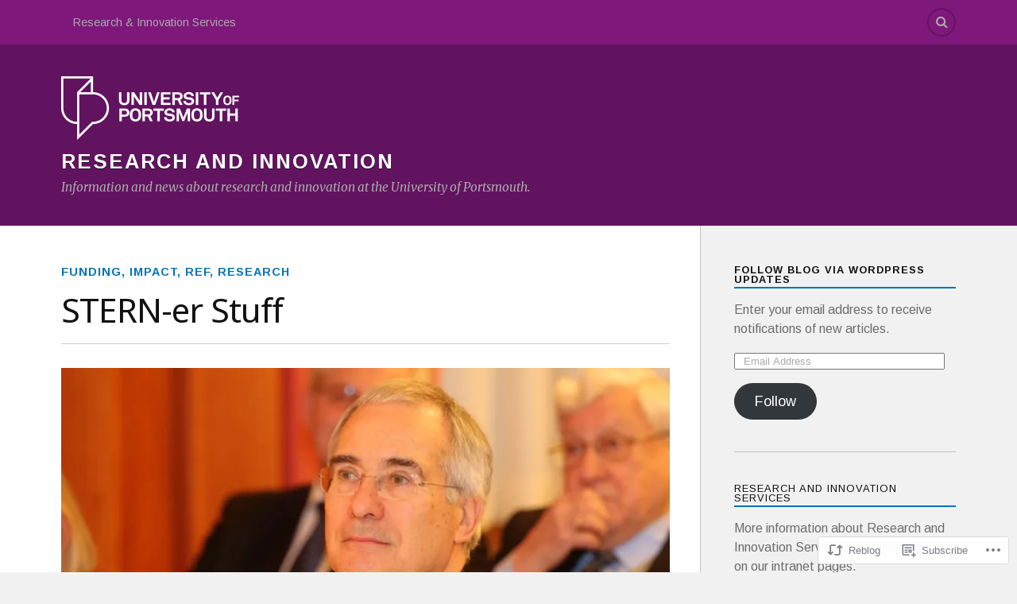

--- FILE ---
content_type: text/html; charset=UTF-8
request_url: https://researchandinnovationportsmouth.com/2016/08/03/stern-er-stuff/
body_size: 32995
content:
<!DOCTYPE html>
<html class="no-js" lang="en">

<head>

<meta charset="UTF-8">
<meta name="viewport" content="width=device-width, initial-scale=1">
<link rel="profile" href="http://gmpg.org/xfn/11">
<link rel="pingback" href="https://researchandinnovationportsmouth.com/xmlrpc.php">

<title>STERN-er Stuff &#8211; Research and Innovation</title>
<script type="text/javascript">
  WebFontConfig = {"google":{"families":["Noto+Sans:r:latin,latin-ext","Arimo:r,i,b,bi:latin,latin-ext"]},"api_url":"https:\/\/fonts-api.wp.com\/css"};
  (function() {
    var wf = document.createElement('script');
    wf.src = '/wp-content/plugins/custom-fonts/js/webfont.js';
    wf.type = 'text/javascript';
    wf.async = 'true';
    var s = document.getElementsByTagName('script')[0];
    s.parentNode.insertBefore(wf, s);
	})();
</script><style id="jetpack-custom-fonts-css">.wf-active body{font-family:"Arimo",sans-serif}.wf-active .search-container .search-field{font-family:"Arimo",sans-serif}.wf-active .blog-description{font-family:"Arimo",sans-serif}.wf-active .post-content p.page-links{font-family:"Arimo",sans-serif}.wf-active .post-content{font-family:"Arimo",sans-serif}.wf-active .post-content h4, .wf-active .post-content h5, .wf-active .post-content h6{font-family:"Arimo",sans-serif}.wf-active .post-content blockquote p{font-family:"Arimo",sans-serif}.wf-active .post-content blockquote cite{font-family:"Arimo",sans-serif}.wf-active .post-content .gallery-caption, .wf-active .post-content .wp-caption-text{font-family:"Arimo",sans-serif}.wf-active .post-content fieldset legend{font-family:"Arimo",sans-serif}.wf-active .post-content label{font-family:"Arimo",sans-serif}.wf-active .post-content input, .wf-active .post-content textarea{font-family:"Arimo",sans-serif}.wf-active .pingbacklist li:before{font-family:"Arimo",sans-serif}.wf-active .comments-nav .fleft a:before{font-family:"Arimo",sans-serif}.wf-active .comments-nav .fright a:after{font-family:"Arimo",sans-serif}.wf-active .comment-respond input[type="text"], .wf-active .comment-respond textarea{font-family:"Arimo",sans-serif}.wf-active .comment-respond input[type="submit"]{font-family:"Arimo",sans-serif}.wf-active .wrapper .search-field{font-family:"Arimo",sans-serif}.wf-active .comment-respond#respond{font-family:"Arimo",sans-serif}.wf-active .blog-title{font-weight:400;font-style:normal}.wf-active .post-title{font-family:"Noto Sans",sans-serif;font-weight:400;font-style:normal}.wf-active .single-post .post-title{font-weight:400;font-style:normal}.wf-active .related-posts-title{font-weight:400;font-style:normal}.wf-active .post-content h1, .wf-active .post-content h2, .wf-active .post-content h3{font-family:"Noto Sans",sans-serif;font-weight:400;font-style:normal}.wf-active .post-content h1, .wf-active .post-content h2, .wf-active .post-content h3{font-family:"Noto Sans",sans-serif;font-weight:400;font-style:normal}.wf-active .post-content h1{font-style:normal;font-weight:400}.wf-active .post-content h2{font-style:normal;font-weight:400}.wf-active .post-content h3{font-style:normal;font-weight:400}.wf-active .comment-reply-title, .wf-active .comments-title{font-weight:400;font-style:normal}.wf-active .comment-reply-title .fa, .wf-active .comments-title .fa{font-style:normal;font-weight:400}.wf-active .widget-title{font-weight:400;font-style:normal}.wf-active .widget_rss li a{font-family:"Noto Sans",sans-serif;font-weight:400;font-style:normal}.wf-active .rowling-widget-list .title{font-family:"Noto Sans",sans-serif;font-weight:400;font-style:normal}.wf-active .post-content div#jp-relatedposts h3.jp-relatedposts-headline{font-family:"Noto Sans",sans-serif;font-style:normal;font-weight:400}</style>
<meta name='robots' content='max-image-preview:large' />
<script>document.documentElement.className = document.documentElement.className.replace("no-js","js");</script>

<!-- Async WordPress.com Remote Login -->
<script id="wpcom_remote_login_js">
var wpcom_remote_login_extra_auth = '';
function wpcom_remote_login_remove_dom_node_id( element_id ) {
	var dom_node = document.getElementById( element_id );
	if ( dom_node ) { dom_node.parentNode.removeChild( dom_node ); }
}
function wpcom_remote_login_remove_dom_node_classes( class_name ) {
	var dom_nodes = document.querySelectorAll( '.' + class_name );
	for ( var i = 0; i < dom_nodes.length; i++ ) {
		dom_nodes[ i ].parentNode.removeChild( dom_nodes[ i ] );
	}
}
function wpcom_remote_login_final_cleanup() {
	wpcom_remote_login_remove_dom_node_classes( "wpcom_remote_login_msg" );
	wpcom_remote_login_remove_dom_node_id( "wpcom_remote_login_key" );
	wpcom_remote_login_remove_dom_node_id( "wpcom_remote_login_validate" );
	wpcom_remote_login_remove_dom_node_id( "wpcom_remote_login_js" );
	wpcom_remote_login_remove_dom_node_id( "wpcom_request_access_iframe" );
	wpcom_remote_login_remove_dom_node_id( "wpcom_request_access_styles" );
}

// Watch for messages back from the remote login
window.addEventListener( "message", function( e ) {
	if ( e.origin === "https://r-login.wordpress.com" ) {
		var data = {};
		try {
			data = JSON.parse( e.data );
		} catch( e ) {
			wpcom_remote_login_final_cleanup();
			return;
		}

		if ( data.msg === 'LOGIN' ) {
			// Clean up the login check iframe
			wpcom_remote_login_remove_dom_node_id( "wpcom_remote_login_key" );

			var id_regex = new RegExp( /^[0-9]+$/ );
			var token_regex = new RegExp( /^.*|.*|.*$/ );
			if (
				token_regex.test( data.token )
				&& id_regex.test( data.wpcomid )
			) {
				// We have everything we need to ask for a login
				var script = document.createElement( "script" );
				script.setAttribute( "id", "wpcom_remote_login_validate" );
				script.src = '/remote-login.php?wpcom_remote_login=validate'
					+ '&wpcomid=' + data.wpcomid
					+ '&token=' + encodeURIComponent( data.token )
					+ '&host=' + window.location.protocol
					+ '//' + window.location.hostname
					+ '&postid=1167'
					+ '&is_singular=1';
				document.body.appendChild( script );
			}

			return;
		}

		// Safari ITP, not logged in, so redirect
		if ( data.msg === 'LOGIN-REDIRECT' ) {
			window.location = 'https://wordpress.com/log-in?redirect_to=' + window.location.href;
			return;
		}

		// Safari ITP, storage access failed, remove the request
		if ( data.msg === 'LOGIN-REMOVE' ) {
			var css_zap = 'html { -webkit-transition: margin-top 1s; transition: margin-top 1s; } /* 9001 */ html { margin-top: 0 !important; } * html body { margin-top: 0 !important; } @media screen and ( max-width: 782px ) { html { margin-top: 0 !important; } * html body { margin-top: 0 !important; } }';
			var style_zap = document.createElement( 'style' );
			style_zap.type = 'text/css';
			style_zap.appendChild( document.createTextNode( css_zap ) );
			document.body.appendChild( style_zap );

			var e = document.getElementById( 'wpcom_request_access_iframe' );
			e.parentNode.removeChild( e );

			document.cookie = 'wordpress_com_login_access=denied; path=/; max-age=31536000';

			return;
		}

		// Safari ITP
		if ( data.msg === 'REQUEST_ACCESS' ) {
			console.log( 'request access: safari' );

			// Check ITP iframe enable/disable knob
			if ( wpcom_remote_login_extra_auth !== 'safari_itp_iframe' ) {
				return;
			}

			// If we are in a "private window" there is no ITP.
			var private_window = false;
			try {
				var opendb = window.openDatabase( null, null, null, null );
			} catch( e ) {
				private_window = true;
			}

			if ( private_window ) {
				console.log( 'private window' );
				return;
			}

			var iframe = document.createElement( 'iframe' );
			iframe.id = 'wpcom_request_access_iframe';
			iframe.setAttribute( 'scrolling', 'no' );
			iframe.setAttribute( 'sandbox', 'allow-storage-access-by-user-activation allow-scripts allow-same-origin allow-top-navigation-by-user-activation' );
			iframe.src = 'https://r-login.wordpress.com/remote-login.php?wpcom_remote_login=request_access&origin=' + encodeURIComponent( data.origin ) + '&wpcomid=' + encodeURIComponent( data.wpcomid );

			var css = 'html { -webkit-transition: margin-top 1s; transition: margin-top 1s; } /* 9001 */ html { margin-top: 46px !important; } * html body { margin-top: 46px !important; } @media screen and ( max-width: 660px ) { html { margin-top: 71px !important; } * html body { margin-top: 71px !important; } #wpcom_request_access_iframe { display: block; height: 71px !important; } } #wpcom_request_access_iframe { border: 0px; height: 46px; position: fixed; top: 0; left: 0; width: 100%; min-width: 100%; z-index: 99999; background: #23282d; } ';

			var style = document.createElement( 'style' );
			style.type = 'text/css';
			style.id = 'wpcom_request_access_styles';
			style.appendChild( document.createTextNode( css ) );
			document.body.appendChild( style );

			document.body.appendChild( iframe );
		}

		if ( data.msg === 'DONE' ) {
			wpcom_remote_login_final_cleanup();
		}
	}
}, false );

// Inject the remote login iframe after the page has had a chance to load
// more critical resources
window.addEventListener( "DOMContentLoaded", function( e ) {
	var iframe = document.createElement( "iframe" );
	iframe.style.display = "none";
	iframe.setAttribute( "scrolling", "no" );
	iframe.setAttribute( "id", "wpcom_remote_login_key" );
	iframe.src = "https://r-login.wordpress.com/remote-login.php"
		+ "?wpcom_remote_login=key"
		+ "&origin=aHR0cHM6Ly9yZXNlYXJjaGFuZGlubm92YXRpb25wb3J0c21vdXRoLmNvbQ%3D%3D"
		+ "&wpcomid=93029928"
		+ "&time=" + Math.floor( Date.now() / 1000 );
	document.body.appendChild( iframe );
}, false );
</script>
<link rel='dns-prefetch' href='//s0.wp.com' />
<link rel='dns-prefetch' href='//wordpress.com' />
<link rel='dns-prefetch' href='//fonts-api.wp.com' />
<link rel="alternate" type="application/rss+xml" title="Research and Innovation &raquo; Feed" href="https://researchandinnovationportsmouth.com/feed/" />
<link rel="alternate" type="application/rss+xml" title="Research and Innovation &raquo; Comments Feed" href="https://researchandinnovationportsmouth.com/comments/feed/" />
<link rel="alternate" type="application/rss+xml" title="Research and Innovation &raquo; STERN-er Stuff Comments Feed" href="https://researchandinnovationportsmouth.com/2016/08/03/stern-er-stuff/feed/" />
	<script type="text/javascript">
		/* <![CDATA[ */
		function addLoadEvent(func) {
			var oldonload = window.onload;
			if (typeof window.onload != 'function') {
				window.onload = func;
			} else {
				window.onload = function () {
					oldonload();
					func();
				}
			}
		}
		/* ]]> */
	</script>
	<link crossorigin='anonymous' rel='stylesheet' id='all-css-0-1' href='/_static/??-eJxtzEkKgDAMQNELWYNjcSGeRdog1Q7BpHh9UQRBXD74fDhImRQFo0DIinxeXGRYUWg222PgHCEkmz0y7OhnQasosXxUGuYC/o/ebfh+b135FMZKd02th77t1hMpiDR+&cssminify=yes' type='text/css' media='all' />
<style id='wp-emoji-styles-inline-css'>

	img.wp-smiley, img.emoji {
		display: inline !important;
		border: none !important;
		box-shadow: none !important;
		height: 1em !important;
		width: 1em !important;
		margin: 0 0.07em !important;
		vertical-align: -0.1em !important;
		background: none !important;
		padding: 0 !important;
	}
/*# sourceURL=wp-emoji-styles-inline-css */
</style>
<link crossorigin='anonymous' rel='stylesheet' id='all-css-2-1' href='/wp-content/plugins/gutenberg-core/v22.2.0/build/styles/block-library/style.css?m=1764855221i&cssminify=yes' type='text/css' media='all' />
<style id='wp-block-library-inline-css'>
.has-text-align-justify {
	text-align:justify;
}
.has-text-align-justify{text-align:justify;}

/*# sourceURL=wp-block-library-inline-css */
</style><style id='global-styles-inline-css'>
:root{--wp--preset--aspect-ratio--square: 1;--wp--preset--aspect-ratio--4-3: 4/3;--wp--preset--aspect-ratio--3-4: 3/4;--wp--preset--aspect-ratio--3-2: 3/2;--wp--preset--aspect-ratio--2-3: 2/3;--wp--preset--aspect-ratio--16-9: 16/9;--wp--preset--aspect-ratio--9-16: 9/16;--wp--preset--color--black: #000000;--wp--preset--color--cyan-bluish-gray: #abb8c3;--wp--preset--color--white: #ffffff;--wp--preset--color--pale-pink: #f78da7;--wp--preset--color--vivid-red: #cf2e2e;--wp--preset--color--luminous-vivid-orange: #ff6900;--wp--preset--color--luminous-vivid-amber: #fcb900;--wp--preset--color--light-green-cyan: #7bdcb5;--wp--preset--color--vivid-green-cyan: #00d084;--wp--preset--color--pale-cyan-blue: #8ed1fc;--wp--preset--color--vivid-cyan-blue: #0693e3;--wp--preset--color--vivid-purple: #9b51e0;--wp--preset--gradient--vivid-cyan-blue-to-vivid-purple: linear-gradient(135deg,rgb(6,147,227) 0%,rgb(155,81,224) 100%);--wp--preset--gradient--light-green-cyan-to-vivid-green-cyan: linear-gradient(135deg,rgb(122,220,180) 0%,rgb(0,208,130) 100%);--wp--preset--gradient--luminous-vivid-amber-to-luminous-vivid-orange: linear-gradient(135deg,rgb(252,185,0) 0%,rgb(255,105,0) 100%);--wp--preset--gradient--luminous-vivid-orange-to-vivid-red: linear-gradient(135deg,rgb(255,105,0) 0%,rgb(207,46,46) 100%);--wp--preset--gradient--very-light-gray-to-cyan-bluish-gray: linear-gradient(135deg,rgb(238,238,238) 0%,rgb(169,184,195) 100%);--wp--preset--gradient--cool-to-warm-spectrum: linear-gradient(135deg,rgb(74,234,220) 0%,rgb(151,120,209) 20%,rgb(207,42,186) 40%,rgb(238,44,130) 60%,rgb(251,105,98) 80%,rgb(254,248,76) 100%);--wp--preset--gradient--blush-light-purple: linear-gradient(135deg,rgb(255,206,236) 0%,rgb(152,150,240) 100%);--wp--preset--gradient--blush-bordeaux: linear-gradient(135deg,rgb(254,205,165) 0%,rgb(254,45,45) 50%,rgb(107,0,62) 100%);--wp--preset--gradient--luminous-dusk: linear-gradient(135deg,rgb(255,203,112) 0%,rgb(199,81,192) 50%,rgb(65,88,208) 100%);--wp--preset--gradient--pale-ocean: linear-gradient(135deg,rgb(255,245,203) 0%,rgb(182,227,212) 50%,rgb(51,167,181) 100%);--wp--preset--gradient--electric-grass: linear-gradient(135deg,rgb(202,248,128) 0%,rgb(113,206,126) 100%);--wp--preset--gradient--midnight: linear-gradient(135deg,rgb(2,3,129) 0%,rgb(40,116,252) 100%);--wp--preset--font-size--small: 13px;--wp--preset--font-size--medium: 20px;--wp--preset--font-size--large: 36px;--wp--preset--font-size--x-large: 42px;--wp--preset--font-family--albert-sans: 'Albert Sans', sans-serif;--wp--preset--font-family--alegreya: Alegreya, serif;--wp--preset--font-family--arvo: Arvo, serif;--wp--preset--font-family--bodoni-moda: 'Bodoni Moda', serif;--wp--preset--font-family--bricolage-grotesque: 'Bricolage Grotesque', sans-serif;--wp--preset--font-family--cabin: Cabin, sans-serif;--wp--preset--font-family--chivo: Chivo, sans-serif;--wp--preset--font-family--commissioner: Commissioner, sans-serif;--wp--preset--font-family--cormorant: Cormorant, serif;--wp--preset--font-family--courier-prime: 'Courier Prime', monospace;--wp--preset--font-family--crimson-pro: 'Crimson Pro', serif;--wp--preset--font-family--dm-mono: 'DM Mono', monospace;--wp--preset--font-family--dm-sans: 'DM Sans', sans-serif;--wp--preset--font-family--dm-serif-display: 'DM Serif Display', serif;--wp--preset--font-family--domine: Domine, serif;--wp--preset--font-family--eb-garamond: 'EB Garamond', serif;--wp--preset--font-family--epilogue: Epilogue, sans-serif;--wp--preset--font-family--fahkwang: Fahkwang, sans-serif;--wp--preset--font-family--figtree: Figtree, sans-serif;--wp--preset--font-family--fira-sans: 'Fira Sans', sans-serif;--wp--preset--font-family--fjalla-one: 'Fjalla One', sans-serif;--wp--preset--font-family--fraunces: Fraunces, serif;--wp--preset--font-family--gabarito: Gabarito, system-ui;--wp--preset--font-family--ibm-plex-mono: 'IBM Plex Mono', monospace;--wp--preset--font-family--ibm-plex-sans: 'IBM Plex Sans', sans-serif;--wp--preset--font-family--ibarra-real-nova: 'Ibarra Real Nova', serif;--wp--preset--font-family--instrument-serif: 'Instrument Serif', serif;--wp--preset--font-family--inter: Inter, sans-serif;--wp--preset--font-family--josefin-sans: 'Josefin Sans', sans-serif;--wp--preset--font-family--jost: Jost, sans-serif;--wp--preset--font-family--libre-baskerville: 'Libre Baskerville', serif;--wp--preset--font-family--libre-franklin: 'Libre Franklin', sans-serif;--wp--preset--font-family--literata: Literata, serif;--wp--preset--font-family--lora: Lora, serif;--wp--preset--font-family--merriweather: Merriweather, serif;--wp--preset--font-family--montserrat: Montserrat, sans-serif;--wp--preset--font-family--newsreader: Newsreader, serif;--wp--preset--font-family--noto-sans-mono: 'Noto Sans Mono', sans-serif;--wp--preset--font-family--nunito: Nunito, sans-serif;--wp--preset--font-family--open-sans: 'Open Sans', sans-serif;--wp--preset--font-family--overpass: Overpass, sans-serif;--wp--preset--font-family--pt-serif: 'PT Serif', serif;--wp--preset--font-family--petrona: Petrona, serif;--wp--preset--font-family--piazzolla: Piazzolla, serif;--wp--preset--font-family--playfair-display: 'Playfair Display', serif;--wp--preset--font-family--plus-jakarta-sans: 'Plus Jakarta Sans', sans-serif;--wp--preset--font-family--poppins: Poppins, sans-serif;--wp--preset--font-family--raleway: Raleway, sans-serif;--wp--preset--font-family--roboto: Roboto, sans-serif;--wp--preset--font-family--roboto-slab: 'Roboto Slab', serif;--wp--preset--font-family--rubik: Rubik, sans-serif;--wp--preset--font-family--rufina: Rufina, serif;--wp--preset--font-family--sora: Sora, sans-serif;--wp--preset--font-family--source-sans-3: 'Source Sans 3', sans-serif;--wp--preset--font-family--source-serif-4: 'Source Serif 4', serif;--wp--preset--font-family--space-mono: 'Space Mono', monospace;--wp--preset--font-family--syne: Syne, sans-serif;--wp--preset--font-family--texturina: Texturina, serif;--wp--preset--font-family--urbanist: Urbanist, sans-serif;--wp--preset--font-family--work-sans: 'Work Sans', sans-serif;--wp--preset--spacing--20: 0.44rem;--wp--preset--spacing--30: 0.67rem;--wp--preset--spacing--40: 1rem;--wp--preset--spacing--50: 1.5rem;--wp--preset--spacing--60: 2.25rem;--wp--preset--spacing--70: 3.38rem;--wp--preset--spacing--80: 5.06rem;--wp--preset--shadow--natural: 6px 6px 9px rgba(0, 0, 0, 0.2);--wp--preset--shadow--deep: 12px 12px 50px rgba(0, 0, 0, 0.4);--wp--preset--shadow--sharp: 6px 6px 0px rgba(0, 0, 0, 0.2);--wp--preset--shadow--outlined: 6px 6px 0px -3px rgb(255, 255, 255), 6px 6px rgb(0, 0, 0);--wp--preset--shadow--crisp: 6px 6px 0px rgb(0, 0, 0);}:where(.is-layout-flex){gap: 0.5em;}:where(.is-layout-grid){gap: 0.5em;}body .is-layout-flex{display: flex;}.is-layout-flex{flex-wrap: wrap;align-items: center;}.is-layout-flex > :is(*, div){margin: 0;}body .is-layout-grid{display: grid;}.is-layout-grid > :is(*, div){margin: 0;}:where(.wp-block-columns.is-layout-flex){gap: 2em;}:where(.wp-block-columns.is-layout-grid){gap: 2em;}:where(.wp-block-post-template.is-layout-flex){gap: 1.25em;}:where(.wp-block-post-template.is-layout-grid){gap: 1.25em;}.has-black-color{color: var(--wp--preset--color--black) !important;}.has-cyan-bluish-gray-color{color: var(--wp--preset--color--cyan-bluish-gray) !important;}.has-white-color{color: var(--wp--preset--color--white) !important;}.has-pale-pink-color{color: var(--wp--preset--color--pale-pink) !important;}.has-vivid-red-color{color: var(--wp--preset--color--vivid-red) !important;}.has-luminous-vivid-orange-color{color: var(--wp--preset--color--luminous-vivid-orange) !important;}.has-luminous-vivid-amber-color{color: var(--wp--preset--color--luminous-vivid-amber) !important;}.has-light-green-cyan-color{color: var(--wp--preset--color--light-green-cyan) !important;}.has-vivid-green-cyan-color{color: var(--wp--preset--color--vivid-green-cyan) !important;}.has-pale-cyan-blue-color{color: var(--wp--preset--color--pale-cyan-blue) !important;}.has-vivid-cyan-blue-color{color: var(--wp--preset--color--vivid-cyan-blue) !important;}.has-vivid-purple-color{color: var(--wp--preset--color--vivid-purple) !important;}.has-black-background-color{background-color: var(--wp--preset--color--black) !important;}.has-cyan-bluish-gray-background-color{background-color: var(--wp--preset--color--cyan-bluish-gray) !important;}.has-white-background-color{background-color: var(--wp--preset--color--white) !important;}.has-pale-pink-background-color{background-color: var(--wp--preset--color--pale-pink) !important;}.has-vivid-red-background-color{background-color: var(--wp--preset--color--vivid-red) !important;}.has-luminous-vivid-orange-background-color{background-color: var(--wp--preset--color--luminous-vivid-orange) !important;}.has-luminous-vivid-amber-background-color{background-color: var(--wp--preset--color--luminous-vivid-amber) !important;}.has-light-green-cyan-background-color{background-color: var(--wp--preset--color--light-green-cyan) !important;}.has-vivid-green-cyan-background-color{background-color: var(--wp--preset--color--vivid-green-cyan) !important;}.has-pale-cyan-blue-background-color{background-color: var(--wp--preset--color--pale-cyan-blue) !important;}.has-vivid-cyan-blue-background-color{background-color: var(--wp--preset--color--vivid-cyan-blue) !important;}.has-vivid-purple-background-color{background-color: var(--wp--preset--color--vivid-purple) !important;}.has-black-border-color{border-color: var(--wp--preset--color--black) !important;}.has-cyan-bluish-gray-border-color{border-color: var(--wp--preset--color--cyan-bluish-gray) !important;}.has-white-border-color{border-color: var(--wp--preset--color--white) !important;}.has-pale-pink-border-color{border-color: var(--wp--preset--color--pale-pink) !important;}.has-vivid-red-border-color{border-color: var(--wp--preset--color--vivid-red) !important;}.has-luminous-vivid-orange-border-color{border-color: var(--wp--preset--color--luminous-vivid-orange) !important;}.has-luminous-vivid-amber-border-color{border-color: var(--wp--preset--color--luminous-vivid-amber) !important;}.has-light-green-cyan-border-color{border-color: var(--wp--preset--color--light-green-cyan) !important;}.has-vivid-green-cyan-border-color{border-color: var(--wp--preset--color--vivid-green-cyan) !important;}.has-pale-cyan-blue-border-color{border-color: var(--wp--preset--color--pale-cyan-blue) !important;}.has-vivid-cyan-blue-border-color{border-color: var(--wp--preset--color--vivid-cyan-blue) !important;}.has-vivid-purple-border-color{border-color: var(--wp--preset--color--vivid-purple) !important;}.has-vivid-cyan-blue-to-vivid-purple-gradient-background{background: var(--wp--preset--gradient--vivid-cyan-blue-to-vivid-purple) !important;}.has-light-green-cyan-to-vivid-green-cyan-gradient-background{background: var(--wp--preset--gradient--light-green-cyan-to-vivid-green-cyan) !important;}.has-luminous-vivid-amber-to-luminous-vivid-orange-gradient-background{background: var(--wp--preset--gradient--luminous-vivid-amber-to-luminous-vivid-orange) !important;}.has-luminous-vivid-orange-to-vivid-red-gradient-background{background: var(--wp--preset--gradient--luminous-vivid-orange-to-vivid-red) !important;}.has-very-light-gray-to-cyan-bluish-gray-gradient-background{background: var(--wp--preset--gradient--very-light-gray-to-cyan-bluish-gray) !important;}.has-cool-to-warm-spectrum-gradient-background{background: var(--wp--preset--gradient--cool-to-warm-spectrum) !important;}.has-blush-light-purple-gradient-background{background: var(--wp--preset--gradient--blush-light-purple) !important;}.has-blush-bordeaux-gradient-background{background: var(--wp--preset--gradient--blush-bordeaux) !important;}.has-luminous-dusk-gradient-background{background: var(--wp--preset--gradient--luminous-dusk) !important;}.has-pale-ocean-gradient-background{background: var(--wp--preset--gradient--pale-ocean) !important;}.has-electric-grass-gradient-background{background: var(--wp--preset--gradient--electric-grass) !important;}.has-midnight-gradient-background{background: var(--wp--preset--gradient--midnight) !important;}.has-small-font-size{font-size: var(--wp--preset--font-size--small) !important;}.has-medium-font-size{font-size: var(--wp--preset--font-size--medium) !important;}.has-large-font-size{font-size: var(--wp--preset--font-size--large) !important;}.has-x-large-font-size{font-size: var(--wp--preset--font-size--x-large) !important;}.has-albert-sans-font-family{font-family: var(--wp--preset--font-family--albert-sans) !important;}.has-alegreya-font-family{font-family: var(--wp--preset--font-family--alegreya) !important;}.has-arvo-font-family{font-family: var(--wp--preset--font-family--arvo) !important;}.has-bodoni-moda-font-family{font-family: var(--wp--preset--font-family--bodoni-moda) !important;}.has-bricolage-grotesque-font-family{font-family: var(--wp--preset--font-family--bricolage-grotesque) !important;}.has-cabin-font-family{font-family: var(--wp--preset--font-family--cabin) !important;}.has-chivo-font-family{font-family: var(--wp--preset--font-family--chivo) !important;}.has-commissioner-font-family{font-family: var(--wp--preset--font-family--commissioner) !important;}.has-cormorant-font-family{font-family: var(--wp--preset--font-family--cormorant) !important;}.has-courier-prime-font-family{font-family: var(--wp--preset--font-family--courier-prime) !important;}.has-crimson-pro-font-family{font-family: var(--wp--preset--font-family--crimson-pro) !important;}.has-dm-mono-font-family{font-family: var(--wp--preset--font-family--dm-mono) !important;}.has-dm-sans-font-family{font-family: var(--wp--preset--font-family--dm-sans) !important;}.has-dm-serif-display-font-family{font-family: var(--wp--preset--font-family--dm-serif-display) !important;}.has-domine-font-family{font-family: var(--wp--preset--font-family--domine) !important;}.has-eb-garamond-font-family{font-family: var(--wp--preset--font-family--eb-garamond) !important;}.has-epilogue-font-family{font-family: var(--wp--preset--font-family--epilogue) !important;}.has-fahkwang-font-family{font-family: var(--wp--preset--font-family--fahkwang) !important;}.has-figtree-font-family{font-family: var(--wp--preset--font-family--figtree) !important;}.has-fira-sans-font-family{font-family: var(--wp--preset--font-family--fira-sans) !important;}.has-fjalla-one-font-family{font-family: var(--wp--preset--font-family--fjalla-one) !important;}.has-fraunces-font-family{font-family: var(--wp--preset--font-family--fraunces) !important;}.has-gabarito-font-family{font-family: var(--wp--preset--font-family--gabarito) !important;}.has-ibm-plex-mono-font-family{font-family: var(--wp--preset--font-family--ibm-plex-mono) !important;}.has-ibm-plex-sans-font-family{font-family: var(--wp--preset--font-family--ibm-plex-sans) !important;}.has-ibarra-real-nova-font-family{font-family: var(--wp--preset--font-family--ibarra-real-nova) !important;}.has-instrument-serif-font-family{font-family: var(--wp--preset--font-family--instrument-serif) !important;}.has-inter-font-family{font-family: var(--wp--preset--font-family--inter) !important;}.has-josefin-sans-font-family{font-family: var(--wp--preset--font-family--josefin-sans) !important;}.has-jost-font-family{font-family: var(--wp--preset--font-family--jost) !important;}.has-libre-baskerville-font-family{font-family: var(--wp--preset--font-family--libre-baskerville) !important;}.has-libre-franklin-font-family{font-family: var(--wp--preset--font-family--libre-franklin) !important;}.has-literata-font-family{font-family: var(--wp--preset--font-family--literata) !important;}.has-lora-font-family{font-family: var(--wp--preset--font-family--lora) !important;}.has-merriweather-font-family{font-family: var(--wp--preset--font-family--merriweather) !important;}.has-montserrat-font-family{font-family: var(--wp--preset--font-family--montserrat) !important;}.has-newsreader-font-family{font-family: var(--wp--preset--font-family--newsreader) !important;}.has-noto-sans-mono-font-family{font-family: var(--wp--preset--font-family--noto-sans-mono) !important;}.has-nunito-font-family{font-family: var(--wp--preset--font-family--nunito) !important;}.has-open-sans-font-family{font-family: var(--wp--preset--font-family--open-sans) !important;}.has-overpass-font-family{font-family: var(--wp--preset--font-family--overpass) !important;}.has-pt-serif-font-family{font-family: var(--wp--preset--font-family--pt-serif) !important;}.has-petrona-font-family{font-family: var(--wp--preset--font-family--petrona) !important;}.has-piazzolla-font-family{font-family: var(--wp--preset--font-family--piazzolla) !important;}.has-playfair-display-font-family{font-family: var(--wp--preset--font-family--playfair-display) !important;}.has-plus-jakarta-sans-font-family{font-family: var(--wp--preset--font-family--plus-jakarta-sans) !important;}.has-poppins-font-family{font-family: var(--wp--preset--font-family--poppins) !important;}.has-raleway-font-family{font-family: var(--wp--preset--font-family--raleway) !important;}.has-roboto-font-family{font-family: var(--wp--preset--font-family--roboto) !important;}.has-roboto-slab-font-family{font-family: var(--wp--preset--font-family--roboto-slab) !important;}.has-rubik-font-family{font-family: var(--wp--preset--font-family--rubik) !important;}.has-rufina-font-family{font-family: var(--wp--preset--font-family--rufina) !important;}.has-sora-font-family{font-family: var(--wp--preset--font-family--sora) !important;}.has-source-sans-3-font-family{font-family: var(--wp--preset--font-family--source-sans-3) !important;}.has-source-serif-4-font-family{font-family: var(--wp--preset--font-family--source-serif-4) !important;}.has-space-mono-font-family{font-family: var(--wp--preset--font-family--space-mono) !important;}.has-syne-font-family{font-family: var(--wp--preset--font-family--syne) !important;}.has-texturina-font-family{font-family: var(--wp--preset--font-family--texturina) !important;}.has-urbanist-font-family{font-family: var(--wp--preset--font-family--urbanist) !important;}.has-work-sans-font-family{font-family: var(--wp--preset--font-family--work-sans) !important;}
/*# sourceURL=global-styles-inline-css */
</style>

<style id='classic-theme-styles-inline-css'>
/*! This file is auto-generated */
.wp-block-button__link{color:#fff;background-color:#32373c;border-radius:9999px;box-shadow:none;text-decoration:none;padding:calc(.667em + 2px) calc(1.333em + 2px);font-size:1.125em}.wp-block-file__button{background:#32373c;color:#fff;text-decoration:none}
/*# sourceURL=/wp-includes/css/classic-themes.min.css */
</style>
<link crossorigin='anonymous' rel='stylesheet' id='all-css-4-1' href='/_static/??-eJx9jtsKwkAMRH/IGBa81AfxW3oJNbrZXZos9fNNKQqC9CUMkznM4Fygz8koGUqFEuvISbHPE7kvpTX0hNDALUUSj+171R3+x2YeRjLH9aPB6LWNFK+BrisTqYJf4Spgd+/SLc6pZQ1EftJa+OOsKGPKxk7rVyyPm1zD4XJqzqE5hscb+5Fgwg==&cssminify=yes' type='text/css' media='all' />
<link rel='stylesheet' id='fonts-css' href='https://fonts-api.wp.com/css?family=Lato%3A400%2C700%2C900%2C400italic%2C700italic%7CMerriweather%3A700%2C900%2C400italic&#038;subset=latin%2Clatin-ext' media='all' />
<link crossorigin='anonymous' rel='stylesheet' id='all-css-6-1' href='/_static/??-eJx9i0EKwyAQAD9UuwRDSw6lbzGy2RpWV1xF8vsmt4ZCjsPMQM/GS6qYKtQPRlTIbYYinUMiWHZlXEeViCe4e9UbXM9aN/4PYzOZG4WkUHBmITravfrBq4lQDIt3NUg6gVnYhXKs7/ganuPwmKwd7foFezNUhg==&cssminify=yes' type='text/css' media='all' />
<link crossorigin='anonymous' rel='stylesheet' id='print-css-7-1' href='/wp-content/mu-plugins/global-print/global-print.css?m=1465851035i&cssminify=yes' type='text/css' media='print' />
<style id='jetpack-global-styles-frontend-style-inline-css'>
:root { --font-headings: unset; --font-base: unset; --font-headings-default: -apple-system,BlinkMacSystemFont,"Segoe UI",Roboto,Oxygen-Sans,Ubuntu,Cantarell,"Helvetica Neue",sans-serif; --font-base-default: -apple-system,BlinkMacSystemFont,"Segoe UI",Roboto,Oxygen-Sans,Ubuntu,Cantarell,"Helvetica Neue",sans-serif;}
/*# sourceURL=jetpack-global-styles-frontend-style-inline-css */
</style>
<link crossorigin='anonymous' rel='stylesheet' id='all-css-10-1' href='/_static/??-eJyNjcsKAjEMRX/IGtQZBxfip0hMS9sxTYppGfx7H7gRN+7ugcs5sFRHKi1Ig9Jd5R6zGMyhVaTrh8G6QFHfORhYwlvw6P39PbPENZmt4G/ROQuBKWVkxxrVvuBH1lIoz2waILJekF+HUzlupnG3nQ77YZwfuRJIaQ==&cssminify=yes' type='text/css' media='all' />
<script type="text/javascript" id="jetpack_related-posts-js-extra">
/* <![CDATA[ */
var related_posts_js_options = {"post_heading":"h4"};
//# sourceURL=jetpack_related-posts-js-extra
/* ]]> */
</script>
<script type="text/javascript" id="wpcom-actionbar-placeholder-js-extra">
/* <![CDATA[ */
var actionbardata = {"siteID":"93029928","postID":"1167","siteURL":"https://researchandinnovationportsmouth.com","xhrURL":"https://researchandinnovationportsmouth.com/wp-admin/admin-ajax.php","nonce":"783c986058","isLoggedIn":"","statusMessage":"","subsEmailDefault":"instantly","proxyScriptUrl":"https://s0.wp.com/wp-content/js/wpcom-proxy-request.js?m=1513050504i&amp;ver=20211021","shortlink":"https://wp.me/p6ilkI-iP","i18n":{"followedText":"New posts from this site will now appear in your \u003Ca href=\"https://wordpress.com/reader\"\u003EReader\u003C/a\u003E","foldBar":"Collapse this bar","unfoldBar":"Expand this bar","shortLinkCopied":"Shortlink copied to clipboard."}};
//# sourceURL=wpcom-actionbar-placeholder-js-extra
/* ]]> */
</script>
<script type="text/javascript" id="jetpack-mu-wpcom-settings-js-before">
/* <![CDATA[ */
var JETPACK_MU_WPCOM_SETTINGS = {"assetsUrl":"https://s0.wp.com/wp-content/mu-plugins/jetpack-mu-wpcom-plugin/sun/jetpack_vendor/automattic/jetpack-mu-wpcom/src/build/"};
//# sourceURL=jetpack-mu-wpcom-settings-js-before
/* ]]> */
</script>
<script crossorigin='anonymous' type='text/javascript'  src='/_static/??-eJx1jcEOwiAQRH9IunJo2ovxU0yFTQPCguyS2r8XE0zqwdNkMi9vYMvKJBIkgVhVDnV1xOBR8mIevQNXgpsjA/fqgoWCYRG0KicW/m1DdDR4PsHB6xsTROWSXvt3a7JQLfJn9M+KZe9xFPyFVHRraacdvsaLnsbxrPU0z/4NC+ROAA=='></script>
<script type="text/javascript" id="rlt-proxy-js-after">
/* <![CDATA[ */
	rltInitialize( {"token":null,"iframeOrigins":["https:\/\/widgets.wp.com"]} );
//# sourceURL=rlt-proxy-js-after
/* ]]> */
</script>
<link rel="EditURI" type="application/rsd+xml" title="RSD" href="https://researchandinnovationportsmouth.wordpress.com/xmlrpc.php?rsd" />
<meta name="generator" content="WordPress.com" />
<link rel="canonical" href="https://researchandinnovationportsmouth.com/2016/08/03/stern-er-stuff/" />
<link rel='shortlink' href='https://wp.me/p6ilkI-iP' />
<link rel="alternate" type="application/json+oembed" href="https://public-api.wordpress.com/oembed/?format=json&amp;url=https%3A%2F%2Fresearchandinnovationportsmouth.com%2F2016%2F08%2F03%2Fstern-er-stuff%2F&amp;for=wpcom-auto-discovery" /><link rel="alternate" type="application/xml+oembed" href="https://public-api.wordpress.com/oembed/?format=xml&amp;url=https%3A%2F%2Fresearchandinnovationportsmouth.com%2F2016%2F08%2F03%2Fstern-er-stuff%2F&amp;for=wpcom-auto-discovery" />
<!-- Jetpack Open Graph Tags -->
<meta property="og:type" content="article" />
<meta property="og:title" content="STERN-er Stuff" />
<meta property="og:url" content="https://researchandinnovationportsmouth.com/2016/08/03/stern-er-stuff/" />
<meta property="og:description" content="Dr Kate Charles, Head of Research &amp; Commercialisation at the University of Portsmouth &#8211; my initial thoughts on Lord Stern&#8217;s REF Review recommendations. Comments and alternative pers…" />
<meta property="article:published_time" content="2016-08-03T13:46:26+00:00" />
<meta property="article:modified_time" content="2016-08-05T13:27:18+00:00" />
<meta property="og:site_name" content="Research and Innovation" />
<meta property="og:image" content="https://researchandinnovationportsmouth.com/wp-content/uploads/2016/08/2015_nicholas_stern_16625597698.jpg" />
<meta property="og:image:width" content="616" />
<meta property="og:image:height" content="411" />
<meta property="og:image:alt" content="" />
<meta property="og:locale" content="en_US" />
<meta property="article:publisher" content="https://www.facebook.com/WordPresscom" />
<meta name="twitter:creator" content="@uopresearch" />
<meta name="twitter:site" content="@uopresearch" />
<meta name="twitter:text:title" content="STERN-er Stuff" />
<meta name="twitter:image" content="https://researchandinnovationportsmouth.com/wp-content/uploads/2016/08/2015_nicholas_stern_16625597698.jpg?w=640" />
<meta name="twitter:card" content="summary_large_image" />

<!-- End Jetpack Open Graph Tags -->
<link rel='openid.server' href='https://researchandinnovationportsmouth.com/?openidserver=1' />
<link rel='openid.delegate' href='https://researchandinnovationportsmouth.com/' />
<link rel="search" type="application/opensearchdescription+xml" href="https://researchandinnovationportsmouth.com/osd.xml" title="Research and Innovation" />
<link rel="search" type="application/opensearchdescription+xml" href="https://s1.wp.com/opensearch.xml" title="WordPress.com" />
		<style type="text/css">
			.recentcomments a {
				display: inline !important;
				padding: 0 !important;
				margin: 0 !important;
			}

			table.recentcommentsavatartop img.avatar, table.recentcommentsavatarend img.avatar {
				border: 0px;
				margin: 0;
			}

			table.recentcommentsavatartop a, table.recentcommentsavatarend a {
				border: 0px !important;
				background-color: transparent !important;
			}

			td.recentcommentsavatarend, td.recentcommentsavatartop {
				padding: 0px 0px 1px 0px;
				margin: 0px;
			}

			td.recentcommentstextend {
				border: none !important;
				padding: 0px 0px 2px 10px;
			}

			.rtl td.recentcommentstextend {
				padding: 0px 10px 2px 0px;
			}

			td.recentcommentstexttop {
				border: none;
				padding: 0px 0px 0px 10px;
			}

			.rtl td.recentcommentstexttop {
				padding: 0px 10px 0px 0px;
			}
		</style>
		<meta name="description" content="Dr Kate Charles, Head of Research &amp; Commercialisation at the University of Portsmouth - my initial thoughts on Lord Stern&#039;s REF Review recommendations. Comments and alternative perspectives most welcome. Stern Review - An independent review of the REF The Stern Review was published on 28th July, following a call for evidence early in 2016. This&hellip;" />
<style type="text/css" id="custom-colors-css">.post-tags a,
		.tagcloud .widget-content a,
		.widget_tag_cloud .widget-content a,
		#infinite-handle span button:hover { background: #CCCCCC;}
.header-top-menu li.menu-item-has-children a:after,
		.header-top-menu li.page_item_has_children a:after { border-top-color: #AAAAAA;}
.post-tags a:before,
		.tagcloud .widget-content a:before,
		.widget_tag_cloud .widget-content a:before { border-right-color: #CCCCCC;}
.entry-author .author-bio,
		.site-description,
		.post-author .description,
		.header-top-menu ul a,
		.header-top-menu > li > a,
		.social-menu a,
		.credits .attribution,
		.credits .attribution a { color: #AAAAAA;}
.widget-content,
		.rowling-widget-list .excerpt { color: #6D6D6D;}
.nav-toggle .bar,
		.nav-toggle.active .bar { background: #2B2B2B;}
.header-bottom-menu > li.menu-item-has-children:after,
		.header-bottom-menu > li.page_item_has_children:after { border-top-color: #2B2B2B;}
.header-top-menu li.menu-item-has-children:hover a:after,
		.header-top-menu li.page_item_has_children:hover a:after { border-top-color: #FFFFFF;}
.post-author .title a,
		.social-menu a:hover,
		.social-menu a.active { border-color: #FFFFFF;}
.header-bottom-menu ul a,
		.header-bottom-menu > li > a,
		.header-bottom-menu > li:hover > a,
		.header-bottom-menu ul li:hover > a,
		.header-bottom-menu > li.current_menu_item > a,
		.header-bottom-menu > li.current_page_item > a,
		.navigation .section-inner,
		.sticky.post .sticky-tag,
		.single-post .post .sticky-tag,
		.post-content .page-links a:hover,
		.post-content fieldset legend,
		.post-content fieldset legend,
		.post-content input[type="submit"],
		.post-content input[type="reset"],
		.post-content input[type="button"],
		.post-content input[type="submit"]:hover,
		.post-content input[type="reset"]:hover,
		.post-content input[type="button"]:hover,
		.post-tags a:hover,
		.tagcloud .widget-content a:hover,
		.widget_tag_cloud .widget-content a:hover,
		.comment-respond input[type="submit"],
		.to-the-top .fa { color: #2B2B2B;}
.site-title a { color: #FFFFFF;}
.header-top-menu li.current-menu-item > a,
		.header-top-menu li.current_page_item > a,
		.header-top-menu li:hover > a,
		.header-top-menu ul li:hover > a,
		.social-menu a:hover,
		.social-menu a.active { color: #FFFFFF;}
body,
		.post-title a,
		.post-title a:hover,
		.single-post .post-image-caption,
		.page-links > span:nth-of-type(2),
		.post-navigation .navigation-post-title,
		.post-content caption,
		.post-content th,
		.post-content div#jp-relatedposts div.jp-relatedposts-items .jp-relatedposts-post .jp-relatedposts-post-title a,
		.pingbacks-title,
		.pingbacklist a,
		.comment-respond form label { color: #111111;}
.content:before { background: #ffffff;}
.entry-author,
		.header-wrapper,
		.posts .post-image,
		.post-author,
		.credits { background: #621360;}
.top-nav { background: #7E187B;}
.header-top-menu ul li,
		.header-top-menu > li:hover > a { background: #70156D;}
.social-menu a { border-color: #621360;}
.entry-author:before,
		.post-author:before { border-bottom-color: #621360;}
.header-bottom-menu ul,
		.navigation .section-inner,
		.header-bottom-menu,
		.nav-toggle,
		.sticky.post .sticky-tag,
		.single-post .post .sticky-tag,
		.post-content .page-links a:hover,
		.post-tags a:hover,
		.tagcloud .widget-content a:hover,
		.widget_tag_cloud .widget-content a:hover,
		.post-content fieldset legend,
		.post-content input[type="submit"],
		.post-content input[type="reset"],
		.post-content input[type="button"],
		.post-content input[type="submit"]:hover,
		.post-content input[type="reset"]:hover,
		.post-content input[type="button"]:hover,
		.comment-respond input[type="submit"],
		#infinite-handle span button,
		.to-the-top { background: #00a0ff;}
.bypostauthor .comment-author-icon { background: #0074B7;}
.sticky.post .sticky-tag:after,
		.single-post .post .sticky-tag:after,
		.post-tags a:hover:before,
		.tagcloud .widget-content a:hover:before,
		.widget_tag_cloud .widget-content a:hover:before { border-right-color: #00a0ff;}
.post-content a:hover,
		.pingbacks-title,
		.widget_flickr #flickr_badge_uber_wrapper a:last-of-type { border-bottom-color: #00a0ff;}
.sticky.post .sticky-tag:after { border-left-color: #00a0ff;}
.comments-title-link a:hover,
		.page-edit-link .post-edit-link:hover { border-color: #0074B7;}
.nav-links > div a:hover,
		.comments-nav a:hover,
		.archive-nav a:hover { border-top-color: #0074B7;}
.widget-title,
		.widget-content a:hover,
		.page-title h4 { border-bottom-color: #0074B7;}
body a,
		body a:hover,
		body a:active,
		.post-content a,
		.post-content a:hover,
		.post-content p.intro,
		.post-content blockquote:after,
		.post-categories,
		.single-post .post-meta a,
		.single-post .post-image-caption .fa,
		.search-container .search-button:hover,
		.comments-title .fa,
		.comment-reply-title .fa,
		.comments-title-link a,
		.comment-meta .vcard a,
		.no-comments .fa,
		.comment-header h4 a,
		.pingbacklist a:hover,
		.comments-nav a:hover,
		.page-edit-link,
		.related-post .category,
		.nav-links > div a:hover span,
		.credits .copyright a:hover,
		.wrapper .search-button:hover,
		.archive-nav a:hover,
		#wp-calendar thead th,
		#wp-calendar tfoot a:hover,
		.widget-content a:hover,
		.widget-content a:hover::before,
		.widget-content li a:hover,
		.widget-content li a:hover::before,
		.widget_flickr #flickr_badge_uber_wrapper a:last-of-type { color: #0074B7;}
.site-title a:hover { color: #36B3FB;}
</style>
<link rel="icon" href="https://researchandinnovationportsmouth.com/wp-content/uploads/2018/07/cropped-filetodownload199986en.jpg?w=32" sizes="32x32" />
<link rel="icon" href="https://researchandinnovationportsmouth.com/wp-content/uploads/2018/07/cropped-filetodownload199986en.jpg?w=192" sizes="192x192" />
<link rel="apple-touch-icon" href="https://researchandinnovationportsmouth.com/wp-content/uploads/2018/07/cropped-filetodownload199986en.jpg?w=180" />
<meta name="msapplication-TileImage" content="https://researchandinnovationportsmouth.com/wp-content/uploads/2018/07/cropped-filetodownload199986en.jpg?w=270" />
		<!-- Jetpack Google Analytics -->
		<script async src='https://www.googletagmanager.com/gtag/js?id=G-YHN2PFMKR4'></script>
		<script>
			window.dataLayer = window.dataLayer || [];
			function gtag() { dataLayer.push( arguments ); }
			gtag( 'js', new Date() );
			gtag( 'config', "G-YHN2PFMKR4" );
					</script>
		<!-- End Jetpack Google Analytics -->
		
<link crossorigin='anonymous' rel='stylesheet' id='all-css-0-3' href='/wp-content/mu-plugins/jetpack-plugin/sun/_inc/build/subscriptions/subscriptions.min.css?m=1753981412i&cssminify=yes' type='text/css' media='all' />
</head>

	<body class="wp-singular post-template-default single single-post postid-1167 single-format-standard wp-custom-logo wp-theme-pubrowling customizer-styles-applied has-featured-image jetpack-reblog-enabled has-site-logo custom-colors">

		<a class="skip-link screen-reader-text" href="#main">Skip to content</a>

		
			<nav class="top-nav">

				<div class="section-inner clear-fix">

					<ul class="header-top-menu">

						<li id="menu-item-53" class="menu-item menu-item-type-post_type menu-item-object-page menu-item-53"><a href="https://researchandinnovationportsmouth.com/research-innovation-services/">Research &amp; Innovation Services</a></li>

					</ul> <!-- /header-top-menu -->

					<ul class="social-menu">

						<li id="menu-item-151" class="menu-item menu-item-type-custom menu-item-object-custom menu-item-151"><a class="search-toggle" href="#"><span class="screen-reader-text">Search</span></a></li>
					</ul> <!-- /social-menu -->

				</div> <!-- /section-inner -->

			</nav> <!-- /top-nav -->

		
		<div class="search-container">

			<div class="section-inner">

				
<form method="get" class="search-form" action="https://researchandinnovationportsmouth.com/">
	<label>
		<span class="screen-reader-text">Search for:</span>
		<input type="search" class="search-field" placeholder="Search" value="" name="s" title="Search for:" />
	</label>
	<button type="submit" class="search-button"><span class="fa fw fa-search"></span><span class="screen-reader-text">Search</span></button>
</form>

			</div> <!-- /section-inner -->

		</div> <!-- /search-container -->

		<header class="header-wrapper">

			<div class="header">

				<div class="section-inner">

					
						<a href="https://researchandinnovationportsmouth.com/" class="site-logo-link" rel="home" itemprop="url"><img width="224" height="80" src="https://researchandinnovationportsmouth.com/wp-content/uploads/2018/01/white-line-linear.png?w=224" class="site-logo attachment-rowling_site_logo" alt="" decoding="async" data-size="rowling_site_logo" itemprop="logo" srcset="https://researchandinnovationportsmouth.com/wp-content/uploads/2018/01/white-line-linear.png?w=224 224w, https://researchandinnovationportsmouth.com/wp-content/uploads/2018/01/white-line-linear.png?w=448 448w, https://researchandinnovationportsmouth.com/wp-content/uploads/2018/01/white-line-linear.png?w=150 150w, https://researchandinnovationportsmouth.com/wp-content/uploads/2018/01/white-line-linear.png?w=300 300w" sizes="(max-width: 224px) 100vw, 224px" data-attachment-id="2495" data-permalink="https://researchandinnovationportsmouth.com/white-line-linear/" data-orig-file="https://researchandinnovationportsmouth.com/wp-content/uploads/2018/01/white-line-linear.png" data-orig-size="1420,508" data-comments-opened="1" data-image-meta="{&quot;aperture&quot;:&quot;0&quot;,&quot;credit&quot;:&quot;&quot;,&quot;camera&quot;:&quot;&quot;,&quot;caption&quot;:&quot;&quot;,&quot;created_timestamp&quot;:&quot;0&quot;,&quot;copyright&quot;:&quot;&quot;,&quot;focal_length&quot;:&quot;0&quot;,&quot;iso&quot;:&quot;0&quot;,&quot;shutter_speed&quot;:&quot;0&quot;,&quot;title&quot;:&quot;&quot;,&quot;orientation&quot;:&quot;0&quot;}" data-image-title="white line linear" data-image-description="" data-image-caption="" data-medium-file="https://researchandinnovationportsmouth.com/wp-content/uploads/2018/01/white-line-linear.png?w=300" data-large-file="https://researchandinnovationportsmouth.com/wp-content/uploads/2018/01/white-line-linear.png?w=616" /></a>
						<h2 class="site-title">
							<a href="https://researchandinnovationportsmouth.com/" title="Research and Innovation &mdash; Information and news about research and innovation at the University of Portsmouth." rel="home">Research and Innovation</a>
						</h2>

													<h4 class="site-description">Information and news about research and innovation at the University of Portsmouth.</h4>
						
					
					
				</div> <!-- /section-inner -->

			</div> <!-- /header -->

			
		</header> <!-- /header-wrapper -->

<div class="wrapper section-inner">

	<main id="main" class="content">

	
		
		
			<article id="post-1167" class="single clear-fix post-1167 post type-post status-publish format-standard has-post-thumbnail hentry category-funding category-impact category-ref category-research tag-ref tag-research tag-research-excellence-framework tag-stern-review fallback-thumbnail">

				<header class="post-header">

											<p class="post-categories"><a href="https://researchandinnovationportsmouth.com/category/funding/" rel="category tag">Funding</a>, <a href="https://researchandinnovationportsmouth.com/category/impact/" rel="category tag">IMPACT</a>, <a href="https://researchandinnovationportsmouth.com/category/ref/" rel="category tag">REF</a>, <a href="https://researchandinnovationportsmouth.com/category/research-and-innovation/research/" rel="category tag">Research</a></p>
					
					<h1 class="post-title">STERN-er Stuff</h1>
				</header> <!-- /post-header -->

				
					<figure class="post-image clear-fix">

						<img width="816" height="544" src="https://researchandinnovationportsmouth.com/wp-content/uploads/2016/08/2015_nicholas_stern_16625597698.jpg?w=816" class="attachment-rowling-post-image size-rowling-post-image wp-post-image" alt="" decoding="async" srcset="https://researchandinnovationportsmouth.com/wp-content/uploads/2016/08/2015_nicholas_stern_16625597698.jpg?w=816 816w, https://researchandinnovationportsmouth.com/wp-content/uploads/2016/08/2015_nicholas_stern_16625597698.jpg?w=150 150w, https://researchandinnovationportsmouth.com/wp-content/uploads/2016/08/2015_nicholas_stern_16625597698.jpg?w=300 300w, https://researchandinnovationportsmouth.com/wp-content/uploads/2016/08/2015_nicholas_stern_16625597698.jpg?w=768 768w, https://researchandinnovationportsmouth.com/wp-content/uploads/2016/08/2015_nicholas_stern_16625597698.jpg 900w" sizes="(max-width: 816px) 100vw, 816px" data-attachment-id="1196" data-permalink="https://researchandinnovationportsmouth.com/2016/08/03/stern-er-stuff/2015_nicholas_stern_16625597698/" data-orig-file="https://researchandinnovationportsmouth.com/wp-content/uploads/2016/08/2015_nicholas_stern_16625597698.jpg" data-orig-size="900,600" data-comments-opened="1" data-image-meta="{&quot;aperture&quot;:&quot;0&quot;,&quot;credit&quot;:&quot;&quot;,&quot;camera&quot;:&quot;&quot;,&quot;caption&quot;:&quot;&quot;,&quot;created_timestamp&quot;:&quot;0&quot;,&quot;copyright&quot;:&quot;&quot;,&quot;focal_length&quot;:&quot;0&quot;,&quot;iso&quot;:&quot;0&quot;,&quot;shutter_speed&quot;:&quot;0&quot;,&quot;title&quot;:&quot;&quot;,&quot;orientation&quot;:&quot;0&quot;}" data-image-title="2015_Nicholas_Stern_(16625597698)" data-image-description="" data-image-caption="" data-medium-file="https://researchandinnovationportsmouth.com/wp-content/uploads/2016/08/2015_nicholas_stern_16625597698.jpg?w=300" data-large-file="https://researchandinnovationportsmouth.com/wp-content/uploads/2016/08/2015_nicholas_stern_16625597698.jpg?w=616" />
						
					</figure> <!-- /post-image -->

				
				<div class="post-meta">

					<span class="post-meta-date">Date: <a href="https://researchandinnovationportsmouth.com/2016/08/03/stern-er-stuff/">August 3, 2016</a></span><span class="post-meta-author">Author: <a href="https://researchandinnovationportsmouth.com/author/katecharlesris/">Kate Charles</a></span> 
					
					
				</div> <!-- /post-meta -->

				<div class="post-inner">

					
						<div class="post-content">

							<h5>Dr Kate Charles, Head of Research &amp; Commercialisation at the University of Portsmouth &#8211; my initial thoughts on Lord Stern&#8217;s REF Review recommendations. Comments and alternative perspectives most welcome.</h5>
<h2><b>Stern Review &#8211; An independent review of the REF</b></h2>
<p><span style="font-weight:400;">The Stern Review was published on 28th July, following a call for evidence early in 2016. This independent review makes recommendations on the future operation of the Research Excellence Framework (REF). The review examines the purpose and benefits of REF; problems and issues from REF2014, and sets out principles and recommendations for shaping future research assessment exercises. </span><span id="more-1167"></span></p>
<p><span style="font-weight:400;">The full report &#8216;Research Excellence Framework (REF) review: Building on success and learning from experience&#8217; is available here:</span></p>
<p><a href="https://www.gov.uk/government/publications/research-excellence-framework-review">Research Excellence Framework Review &#8211; Full Report</a></p>
<p><span style="font-weight:400;">With further articles and comment available from a number of sources, including the Times Higher and The Conversation:</span></p>
<p><a href="https://www.timeshighereducation.com/news/stern-review-submit-all-researchers-next-ref" target="_blank">Stern review: submit all researchers to next REF</a></p>
<p><a href="https://www.timeshighereducation.com/blog/live-blog-stern-review-response-sector" target="_blank">Stern review: response from the sector</a></p>
<p><a href="https://theconversation.com/stress-put-on-academics-by-the-ref-recognised-in-stern-review-63237">Stress put on academics by the REF recognised by Stern Review</a></p>
<p>Recommendations outlined in the report, and of most interest to researchers, are set out in bold below, with my comments and further details from the report added as commentary. It is useful to bear in mind that the Stern Review was commissioned principally to look at efficiency and cost savings in future REF exercises, and it was recognised that much of this burden is currently borne by institutions &#8211;  one would hope that this key principle is not lost in the detailed planning and implementation of the recommendations!</p>
<blockquote><p><b>That the broad structure of the REF should not change.. And an interval of 5-7 years between exercises is reasonable.</b></p>
<p><span style="text-decoration:underline;"><b>Staff selection and outputs</b></span></p>
<p><b>1: All research active staff should be returned in the REF.</b></p>
<p><strong>2: Outputs should be submitted at Unit of Assessment level with a set average number per FTE but with flexibility for some faculty members to submit more and others less than the average.</strong></p>
<p><strong>3: Outputs should not be portable.</strong></p></blockquote>
<p><span style="font-weight:400;">The report states that ‘all academic staff who have any significant responsibility to undertake research’ are to be returned to REF and allocated to a Unit of Assessment. With ‘a common dataset’ to ‘support the accurate description of university research and teaching staff assessed in the REF and TEF’. This could perhaps mean that a proportion of academic staff time could be attributed to teaching vs research activities, made transparent through HESA reporting, or alternatively that anyone with [contractual] responsibility/allowance for research will need to be returned to the REF in future. Clearly, more details are needed on how ‘research active’ will be interpreted by Hefce. </span></p>
<p><span style="font-weight:400;">A concern for non-research intensive universities will be whether the funding formula will then take further account of any volume measures, if selection is removed and all academic staff are to be submitted. Some institutions moved towards teaching-only contracts prior to REF2014, but how/whether this will affect the balance between REF and/or TEF performance needs to be carefully considered by institutions. This recommendation, together with the decoupling of outputs from individuals (see below) may in fact counter this trend towards teaching-only contracts, or it may accelerate it depending on the all important details of REF and TEF measures and how ‘research active’ is to be defined.</span></p>
<p>Another major change proposed, is to ‘decouple’ outputs from individuals. In REF2014, four outputs were required per FTE with reductions available for ‘special circumstances’. This put the onus on institutions and individuals to demonstrate specific individual circumstances, such as sickness absence, which may have resulted in a reduction of productivity during the REF period. This was clearly a very sensitive area for staff, so I believe that in general this move which would allow a unit to focus on the highest quality outputs across the unit as a whole will be welcomed by most. The suggested number of outputs is the equivalent of two per FTE submitted on average, but within a suggested range of zero to six per FTE.</p>
<p><span style="font-weight:400;">To prevent the REF ‘transfer window’ the suggestion is that outputs should remain with the institution where they were produced. This would create a consistency with impact which remains with the institution in which the research was done. However, this suggestion may result in some further complications, where individuals/institutions are required to prove acceptance dates for research outputs, when a member of staff has moved institutions during the assessed period. The date of acceptance is already required by the REF Open Access requirements for journal articles and conference proceedings (articles must be deposited in an institutional repository within 3 months of acceptance), but how this will extend to other works such as monographs, books and book chapters is yet to be seen. Further, whilst the recommendation that ‘outputs should be submitted only by the institution where the output was demonstrably generated’ and the ’HEI where [the author] was based when the output was accepted’ is generally fair, the two may not be entirely congruent &#8211;  it implies that outputs are prepared immediately as/after the work is produced and/or that there is no time lag between submitting an article and getting it accepted for publication, during which an author may transfer to another institution. Whilst I agree with the spirit of this recommendation, implementation would appear to add further complexity, rather than reduce the administrative burden of REF on institutions.</span></p>
<blockquote><p><span style="text-decoration:underline;"><b>Assessment of outputs</b></span></p>
<p><b>4: Panels should continue to assess on the basis of peer review. However, metrics should be provided to support panel members in their assessment, and panels should be transparent about their use.</b></p></blockquote>
<p><span style="font-weight:400;">In line with the <a href="http://www.hefce.ac.uk/pubs/rereports/Year/2015/metrictide/Title,104463,en.html">Metric Tide</a> recommendations, Stern has recognised that metrics alone cannot replace robust peer review, but is supportive of the ‘appropriate use of bibliometric data’ by panels. The recommendation is that the weighting for outputs remains at 65%.</span></p>
<blockquote><p><span style="text-decoration:underline;"><b>Impact</b></span></p>
<p><b>5: Institutions should be given more flexibility to showcase their interdisciplinary and collaborative impacts by submitting ‘institutional’ level impact case studies, part of a new institutional level assessment.</b></p>
<p><b>6: Impact must be based on research of demonstrable quality. However, case studies could be linked to a research activity and a body of work as well as to a broad range of research outputs.</b></p>
<p><b>7: Guidance on the REF should make it clear that impact case studies should not be narrowly interpreted, need not solely focus on socio-economic impacts but should also include impact on government policy, on public engagement and understanding, on cultural life, on academic impacts outside the field, and impacts on teaching.</b></p></blockquote>
<p><span style="font-weight:400;">On impact, there are suggestions for broadening the range of impacts, decoupling impacts from outputs, and reducing the number of impact case studies required with a ‘minimum of one impact case study in each Unit of Assessment (down from a minimum of two in REF2014)’. The main change here is for institutional level case studies, which could reflect the strategic cross-faculty approach to impact and showcase interdisciplinary work. At Portsmouth, the development of our interdisciplinary R&amp;I themes could be key to developing these institutional level case studies. As regards broadening impact types, noting suggestions for greater inclusion of cultural impacts and public engagement, the devil will be in the detail &#8211; these types of impact are generally thought to be harder to robustly evidence. So, it remains to be seen whether the sector will fully embrace these suggestions for impact which were largely allowed in REF2014, and practically whether institutions will still favour impact case studies for which harder evidence can perhaps more easily be provided, e.g. economic impacts.</span></p>
<p><span style="font-weight:400;">As anticipated, the recommendation is that the ‘Impact Template’ from REF2014 is absorbed into the Environment Template in future, with the overall weighting for impact comprising no less than 20%. So the weighting of individual impact case studies would be marginally increased, through the removal of the impact template and for smaller units submitting a single case study &#8211; this would be high currency indeed!</span></p>
<blockquote><p><b>Environment</b></p>
<p><b>8: A new, institutional level Environment assessment should include an account of the institution’s future research environment strategy, a statement of how it supports high quality research and research-related activities, including its support for interdisciplinary and cross-institutional initiatives and impact. It should form part of the institutional assessment and should be assessed by a specialist, cross-disciplinary panel.</b></p>
<p><b>9: That individual Unit of Assessment environment statements are condensed, made complementary to the institutional level environment statement and include those key metrics on research intensity specific to the Unit of Assessment.</b></p></blockquote>
<p><span style="font-weight:400;">This is ‘institutional level Environment assessment’ is, I believe, generally a nod to research-intensives, which during the call for evidence proposed aggregated, volume-measures for research assessment. It is perhaps at odds with the recommendation for ‘supporting excellence wherever it is found’ which is retained as a key principle for REF and the </span><a href="https://www.google.co.uk/url?sa=t&amp;rct=j&amp;q=&amp;esrc=s&amp;source=web&amp;cd=2&amp;cad=rja&amp;uact=8&amp;ved=0ahUKEwi23dmEkqXOAhXHKsAKHWcfDw0QFggjMAE&amp;url=https%3A%2F%2Fwww.kcl.ac.uk%2Fsspp%2Fpolicy-institute%2Fpublications%2FCharacteristics-of-high-performing-research-units-FINAL.pdf&amp;usg=AFQjCNEBX1ctp503GxO3p3T9lKx4fESohQ&amp;sig2=7YGnlI18mFvn8EGy9KDe8Q&amp;bvm=bv.128987424,bs.2,d.d2s"><span style="font-weight:400;">RAND Europe/KCL</span></a><span style="font-weight:400;"> report on high performing research units, which identified that they were largely autonomous from the institution in terms of culture and environment! In terms of reducing the burden, however, there should be economies for such institutional statements and retention of the UoA statements should hopefully allow for pockets of excellence to be sufficiently demonstrated. By a process of deduction (and simple mathematics) it is suggested that Environment weighting will remain at 15%.</span></p>
<p>&nbsp;</p>
<p><span style="font-weight:400;">Of course, it is important to note that these are recommendations at this stage and that a full consultation on implementation will need to take place. Indeed, Hefce have stated:</span></p>
<p><span style="font-weight:400;">”The UK government and the devolved administrations will now need to consider the report and make their views known on next steps. The UK higher education funding bodies will also carefully consider the recommendations. Subject to the views of our respective ministers, we intend to launch a consultation as soon as possible before the end of 2016.”</span></p>
<p><b>Next Steps</b></p>
<p><span style="font-weight:400;">In order to fulfil the Government’s ambition and complete the next REF by 2021, the following timetable is proposed in the Stern report:</span></p>
<ul>
<li style="font-weight:400;"><span style="font-weight:400;">Through the summer and autumn, the UK Governments and funding councils should work together to translate the principles outlined in this report into the structures and formulae for submissions. Work will be required to test the impact of our proposals on scope for game playing and to mitigate against unintended consequences. Further work might also be required to model or pilot new ideas.</span></li>
<li style="font-weight:400;"><span style="font-weight:400;">By the end of the year a formal consultation should be issued so that the community can offer their views on the proposed process and the future REF formula. The decisions arising from this consultation should be published in the summer of 2017.</span></li>
<li style="font-weight:400;"><span style="font-weight:400;">As the shape of later years of the TEF exercise are revealed, Government should check the consistency of the two exercises and work to promote complementarity and mutual support and to alleviate tensions and burdens.</span></li>
<li style="font-weight:400;"><span style="font-weight:400;">The proposed process will allow sufficient time for universities to prepare for submissions to be collected in 2020 and the assessment to take place in 2021, with the final outcome of the next REF exercise to be published by the end of 2021 for implementation of the funding settlement in 2022.</span></li>
</ul>
<p>&nbsp;</p>
<p>Comments and discussion of this post and the Stern review are welcomed &#8211; please add them below.  Alternatively, if you would like to contact anyone from Research and Innovation Services regarding this post please email <a href="mailto:ris@port.ac.uk">ris@port.ac.uk</a></p>
<div id="jp-post-flair" class="sharedaddy sd-like-enabled sd-sharing-enabled"><div class="sharedaddy sd-sharing-enabled"><div class="robots-nocontent sd-block sd-social sd-social-official sd-sharing"><h3 class="sd-title">Share this:</h3><div class="sd-content"><ul><li class="share-twitter"><a href="https://twitter.com/share" class="twitter-share-button" data-url="https://researchandinnovationportsmouth.com/2016/08/03/stern-er-stuff/" data-text="STERN-er Stuff" data-via="uopresearch" data-related="wordpressdotcom">Tweet</a></li><li class="share-facebook"><div class="fb-share-button" data-href="https://researchandinnovationportsmouth.com/2016/08/03/stern-er-stuff/" data-layout="button_count"></div></li><li class="share-end"></li></ul></div></div></div><div class='sharedaddy sd-block sd-like jetpack-likes-widget-wrapper jetpack-likes-widget-unloaded' id='like-post-wrapper-93029928-1167-696230a2aa935' data-src='//widgets.wp.com/likes/index.html?ver=20260110#blog_id=93029928&amp;post_id=1167&amp;origin=researchandinnovationportsmouth.wordpress.com&amp;obj_id=93029928-1167-696230a2aa935&amp;domain=researchandinnovationportsmouth.com' data-name='like-post-frame-93029928-1167-696230a2aa935' data-title='Like or Reblog'><div class='likes-widget-placeholder post-likes-widget-placeholder' style='height: 55px;'><span class='button'><span>Like</span></span> <span class='loading'>Loading...</span></div><span class='sd-text-color'></span><a class='sd-link-color'></a></div>
<div id='jp-relatedposts' class='jp-relatedposts' >
	<h3 class="jp-relatedposts-headline"><em>Related</em></h3>
</div></div>
							
						</div>

					
					<footer class="post-footer">

						
							<div class="post-tags">

								<a href="https://researchandinnovationportsmouth.com/tag/ref/" rel="tag">REF</a><a href="https://researchandinnovationportsmouth.com/tag/research/" rel="tag">Research</a><a href="https://researchandinnovationportsmouth.com/tag/research-excellence-framework/" rel="tag">Research Excellence Framework</a><a href="https://researchandinnovationportsmouth.com/tag/stern-review/" rel="tag">Stern Review</a>
							</div>

						
								<div class="entry-author author-avatar-show">
						<div class="author-avatar">
				<img referrerpolicy="no-referrer" alt='Unknown&#039;s avatar' src='https://2.gravatar.com/avatar/27181459c597229be4b4ba008f5b622207e7abe4405d17c741d465e4d4100710?s=100&#038;d=monsterid&#038;r=G' srcset='https://2.gravatar.com/avatar/27181459c597229be4b4ba008f5b622207e7abe4405d17c741d465e4d4100710?s=100&#038;d=monsterid&#038;r=G 1x, https://2.gravatar.com/avatar/27181459c597229be4b4ba008f5b622207e7abe4405d17c741d465e4d4100710?s=150&#038;d=monsterid&#038;r=G 1.5x, https://2.gravatar.com/avatar/27181459c597229be4b4ba008f5b622207e7abe4405d17c741d465e4d4100710?s=200&#038;d=monsterid&#038;r=G 2x, https://2.gravatar.com/avatar/27181459c597229be4b4ba008f5b622207e7abe4405d17c741d465e4d4100710?s=300&#038;d=monsterid&#038;r=G 3x, https://2.gravatar.com/avatar/27181459c597229be4b4ba008f5b622207e7abe4405d17c741d465e4d4100710?s=400&#038;d=monsterid&#038;r=G 4x' class='avatar avatar-100' height='100' width='100' loading='lazy' decoding='async' />			</div><!-- .author-avatar -->
			
			<div class="author-heading">
				<h2 class="author-title">
					Published by <span class="author-name">Kate Charles</span>				</h2>
			</div><!-- .author-heading -->

			<p class="author-bio">
				Head of Research and Commercialisation, University of Portsmouth				<a class="author-link" href="https://researchandinnovationportsmouth.com/author/katecharlesris/" rel="author">
					View all posts by Kate Charles				</a>
			</p><!-- .author-bio -->
		</div><!-- .entry-auhtor -->
		
					</footer>

				</div> <!-- /post-inner -->

			</article> <!-- /post -->

		
	<nav class="navigation post-navigation" aria-label="Posts">
		<h2 class="screen-reader-text">Post navigation</h2>
		<div class="nav-links"><div class="nav-previous"><a href="https://researchandinnovationportsmouth.com/2016/08/03/female-entrepreneurs-network-mitzi-swanson-uk-trade-and-investment/" rel="prev"><span class="meta-nav" aria-hidden="true">Previous</span> <span class="screen-reader-text">Previous post:</span> <span class="navigation-post-title previous-post-title">Female Entrepreneurs Network: Mitzi Swanson, UK Trade and&nbsp;Investment</span></a></div><div class="nav-next"><a href="https://researchandinnovationportsmouth.com/2016/08/04/funding-opportunity-of-the-week-2/" rel="next"><span class="meta-nav" aria-hidden="true">Next</span> <span class="screen-reader-text">Next post:</span> <span class="navigation-post-title next-post-title">Funding Opportunity of the&nbsp;Week</span></a></div></div>
	</nav>
		
<div id="comments" class="comments-area clear-fix">

	
	<div class="comments-container">

		<div class="comments-inner">

			<a name="comments"></a>

			<div class="comments-title-container clear-fix">

				<h3 class="comments-title">
					6 thoughts on &ldquo;<span>STERN-er Stuff</span>&rdquo;				</h3>

				<p class="comments-title-link">

					<a href="#respond">Add Comment</a>

				</p>

			</div><!-- /comments-title-link -->

			<div class="comments">

				<ol class="comment-list">
							<li id="comment-27" class="comment byuser comment-author-emilybennett79 even thread-even depth-1">
			<article id="div-comment-27" class="comment-body">
				<footer class="comment-meta">
					<div class="comment-author vcard">
						<img referrerpolicy="no-referrer" alt='Emily Davey&#039;s avatar' src='https://0.gravatar.com/avatar/ce12e207ff74b52ec68ca0ae12dedbbb7a2d9c0e5cde5cbb91c9dfdef8814dd4?s=32&#038;d=monsterid&#038;r=G' srcset='https://0.gravatar.com/avatar/ce12e207ff74b52ec68ca0ae12dedbbb7a2d9c0e5cde5cbb91c9dfdef8814dd4?s=32&#038;d=monsterid&#038;r=G 1x, https://0.gravatar.com/avatar/ce12e207ff74b52ec68ca0ae12dedbbb7a2d9c0e5cde5cbb91c9dfdef8814dd4?s=48&#038;d=monsterid&#038;r=G 1.5x, https://0.gravatar.com/avatar/ce12e207ff74b52ec68ca0ae12dedbbb7a2d9c0e5cde5cbb91c9dfdef8814dd4?s=64&#038;d=monsterid&#038;r=G 2x, https://0.gravatar.com/avatar/ce12e207ff74b52ec68ca0ae12dedbbb7a2d9c0e5cde5cbb91c9dfdef8814dd4?s=96&#038;d=monsterid&#038;r=G 3x, https://0.gravatar.com/avatar/ce12e207ff74b52ec68ca0ae12dedbbb7a2d9c0e5cde5cbb91c9dfdef8814dd4?s=128&#038;d=monsterid&#038;r=G 4x' class='avatar avatar-32' height='32' width='32' loading='lazy' decoding='async' />						<b class="fn">emilybennett79</b> <span class="says">says:</span>					</div><!-- .comment-author -->

					<div class="comment-metadata">
						<a href="https://researchandinnovationportsmouth.com/2016/08/03/stern-er-stuff/#comment-27"><time datetime="2016-08-03T16:27:22+01:00">August 3, 2016 at 4:27 pm</time></a>					</div><!-- .comment-metadata -->

									</footer><!-- .comment-meta -->

				<div class="comment-content">
					<p>Hi Kate, </p>
<p>This post is interesting.  I can see the argument behind why they’ve suggested that research shouldn’t be portable, but it does present a slight logistical nightmare in terms of how to implement it.</p>
<p>Unless I’m missing something, this would mean that not only would all research publications need to be recorded in Pure, but we’d also need to record the university that each author was at when they were accepted for publication.  It’s not that this isn’t (just about) doable, but I can see it being very time consuming. So it would have been useful if they’d asked for this at the start of the REF period, rather than what will be over 3 years late, by the time these recommendations get agreed!</p>
<p id="comment-like-27" data-liked=comment-not-liked class="comment-likes comment-not-liked"><a href="https://researchandinnovationportsmouth.com/2016/08/03/stern-er-stuff/?like_comment=27&#038;_wpnonce=ba4ec1ddab" class="comment-like-link needs-login" rel="nofollow" data-blog="93029928"><span>Like</span></a><span id="comment-like-count-27" class="comment-like-feedback">Like</span></p>
				</div><!-- .comment-content -->

							</article><!-- .comment-body -->
		</li><!-- #comment-## -->
		<li id="comment-28" class="comment byuser comment-author-katecharlesris bypostauthor odd alt thread-odd thread-alt depth-1">
			<article id="div-comment-28" class="comment-body">
				<footer class="comment-meta">
					<div class="comment-author vcard">
						<img referrerpolicy="no-referrer" alt='Kate Charles&#039;s avatar' src='https://2.gravatar.com/avatar/27181459c597229be4b4ba008f5b622207e7abe4405d17c741d465e4d4100710?s=32&#038;d=monsterid&#038;r=G' srcset='https://2.gravatar.com/avatar/27181459c597229be4b4ba008f5b622207e7abe4405d17c741d465e4d4100710?s=32&#038;d=monsterid&#038;r=G 1x, https://2.gravatar.com/avatar/27181459c597229be4b4ba008f5b622207e7abe4405d17c741d465e4d4100710?s=48&#038;d=monsterid&#038;r=G 1.5x, https://2.gravatar.com/avatar/27181459c597229be4b4ba008f5b622207e7abe4405d17c741d465e4d4100710?s=64&#038;d=monsterid&#038;r=G 2x, https://2.gravatar.com/avatar/27181459c597229be4b4ba008f5b622207e7abe4405d17c741d465e4d4100710?s=96&#038;d=monsterid&#038;r=G 3x, https://2.gravatar.com/avatar/27181459c597229be4b4ba008f5b622207e7abe4405d17c741d465e4d4100710?s=128&#038;d=monsterid&#038;r=G 4x' class='avatar avatar-32' height='32' width='32' loading='lazy' decoding='async' />						<b class="fn">Kate Charles</b> <span class="says">says:</span>					</div><!-- .comment-author -->

					<div class="comment-metadata">
						<a href="https://researchandinnovationportsmouth.com/2016/08/03/stern-er-stuff/#comment-28"><time datetime="2016-08-04T09:24:05+01:00">August 4, 2016 at 9:24 am</time></a>					</div><!-- .comment-metadata -->

									</footer><!-- .comment-meta -->

				<div class="comment-content">
					<p>There will be a consultation period from Hefce and also some piloting of the suggestions prior to implementation. Hopefully, this will iron out some of these practical issues.<br />
One thing I didn&#8217;t mention is that ORCID (unique contributor identifiers) are recommended to be mandatory for the next REF, and recommendations for making better use of data that already exists. It would be a big job, but in theory Elsevier (assuming REF is going to use Scopus again) could add organisation identifiers and ORCIDs to its publication set (from 2014). Otherwise each output would have to be checked for the affiliation of contributors, as set out on the publication and further checked against employment dates. Although I guess, HEIs would only need to look at the outputs for those transferring between institutions during the REF period.<br />
Anecdotally we have heard that one HEI, having anticipated this recommendation, has asked a new recruit to change their affiliation on articles in press&#8230; Game playing will not be eliminated, whatever the rules!</p>
<p id="comment-like-28" data-liked=comment-not-liked class="comment-likes comment-not-liked"><a href="https://researchandinnovationportsmouth.com/2016/08/03/stern-er-stuff/?like_comment=28&#038;_wpnonce=20f0ea6876" class="comment-like-link needs-login" rel="nofollow" data-blog="93029928"><span>Like</span></a><span id="comment-like-count-28" class="comment-like-feedback">Like</span></p>
				</div><!-- .comment-content -->

							</article><!-- .comment-body -->
		</li><!-- #comment-## -->
		<li id="comment-29" class="comment even thread-even depth-1 parent">
			<article id="div-comment-29" class="comment-body">
				<footer class="comment-meta">
					<div class="comment-author vcard">
						<img referrerpolicy="no-referrer" alt='James Hand&#039;s avatar' src='https://2.gravatar.com/avatar/25477a27b41093fa20be2de78d2eac35f32de0a8d0b35638c144436a8611a3fe?s=32&#038;d=monsterid&#038;r=G' srcset='https://2.gravatar.com/avatar/25477a27b41093fa20be2de78d2eac35f32de0a8d0b35638c144436a8611a3fe?s=32&#038;d=monsterid&#038;r=G 1x, https://2.gravatar.com/avatar/25477a27b41093fa20be2de78d2eac35f32de0a8d0b35638c144436a8611a3fe?s=48&#038;d=monsterid&#038;r=G 1.5x, https://2.gravatar.com/avatar/25477a27b41093fa20be2de78d2eac35f32de0a8d0b35638c144436a8611a3fe?s=64&#038;d=monsterid&#038;r=G 2x, https://2.gravatar.com/avatar/25477a27b41093fa20be2de78d2eac35f32de0a8d0b35638c144436a8611a3fe?s=96&#038;d=monsterid&#038;r=G 3x, https://2.gravatar.com/avatar/25477a27b41093fa20be2de78d2eac35f32de0a8d0b35638c144436a8611a3fe?s=128&#038;d=monsterid&#038;r=G 4x' class='avatar avatar-32' height='32' width='32' loading='lazy' decoding='async' />						<b class="fn">James Hand</b> <span class="says">says:</span>					</div><!-- .comment-author -->

					<div class="comment-metadata">
						<a href="https://researchandinnovationportsmouth.com/2016/08/03/stern-er-stuff/#comment-29"><time datetime="2016-08-04T20:25:25+01:00">August 4, 2016 at 8:25 pm</time></a>					</div><!-- .comment-metadata -->

									</footer><!-- .comment-meta -->

				<div class="comment-content">
					<p>Hello Kate,</p>
<p>It does seem that it could be good, bad (or worse) or somewhere in between depending, as you note, on how things are finally defined (and on the decisions universities make).</p>
<p>There seem clear peculiarities with the non-portability and the decoupling of outputs and the invoking of flexibility.   It is clearly sound to hold (as Stern does) that there should be a reduction in monitored output to reflect fractional staff (and is a continuance of the last REF).  The review also suggests that there should be a reduction in no of papers to reflect those who retire/leave [73] which seems sensible.  However, the move away from other special circumstances is problematic.  While it may &#8216;allow a unit to focus on the highest quality outputs across the unit as a whole&#8217;, it will be subject to the set amount (which will depend on the definition of research active).  Unless the definition is highly exclusionary (and possibly even then), the indisputable fact that the unit will be the sum of its parts means that failure to consider special circumstances may be discriminatory.  It seems quite frankly surprisingly ill-thought through for the Stern Review to say that flexibility (i.e. others submitting more) is the way that members of staff who join mid-term will be accounted for (whereas there could be  deduction for those who retire or leave) and that those who miss say half the REF period on maternity/paternity leave must be accounted for by others doing extra (whereas those who are on a 0.5 FTE contract will attract a deduction).  Those figures are not particularly far-fetched but it is certainly not unforeseeable that a UoA with a young age profile may be adversely affected through the cumulative effect of such leaves against a UoA with an older age profile.  The calculation of staff numbers may become a little more difficult but it would be fairer and would address the concern raised in the papers and online about ECRs being disadvantaged (as they would not be expected to contribute fully having left papers at the previous institution).  I am not sure what lies behind this preference in Stern for &#8216;flexibility&#8217;.</p>
<p>It would be a worrying (and transformatively damaging) move if the definitions and details of the REF and TEF measures (or institutions&#8217; reactions to them) were to lead to a division between teaching and research.  The next steps will be interesting to say the least.</p>
<p>Many thanks for the post.</p>
<p id="comment-like-29" data-liked=comment-not-liked class="comment-likes comment-not-liked"><a href="https://researchandinnovationportsmouth.com/2016/08/03/stern-er-stuff/?like_comment=29&#038;_wpnonce=65f3c1c9a1" class="comment-like-link needs-login" rel="nofollow" data-blog="93029928"><span>Like</span></a><span id="comment-like-count-29" class="comment-like-feedback">Liked by <a href="#" class="view-likers" data-like-count="1">1 person</a></span></p>
				</div><!-- .comment-content -->

							</article><!-- .comment-body -->
		<ol class="children">
		<li id="comment-30" class="comment byuser comment-author-katecharlesris bypostauthor odd alt depth-2">
			<article id="div-comment-30" class="comment-body">
				<footer class="comment-meta">
					<div class="comment-author vcard">
						<img referrerpolicy="no-referrer" alt='Kate Charles&#039;s avatar' src='https://2.gravatar.com/avatar/27181459c597229be4b4ba008f5b622207e7abe4405d17c741d465e4d4100710?s=32&#038;d=monsterid&#038;r=G' srcset='https://2.gravatar.com/avatar/27181459c597229be4b4ba008f5b622207e7abe4405d17c741d465e4d4100710?s=32&#038;d=monsterid&#038;r=G 1x, https://2.gravatar.com/avatar/27181459c597229be4b4ba008f5b622207e7abe4405d17c741d465e4d4100710?s=48&#038;d=monsterid&#038;r=G 1.5x, https://2.gravatar.com/avatar/27181459c597229be4b4ba008f5b622207e7abe4405d17c741d465e4d4100710?s=64&#038;d=monsterid&#038;r=G 2x, https://2.gravatar.com/avatar/27181459c597229be4b4ba008f5b622207e7abe4405d17c741d465e4d4100710?s=96&#038;d=monsterid&#038;r=G 3x, https://2.gravatar.com/avatar/27181459c597229be4b4ba008f5b622207e7abe4405d17c741d465e4d4100710?s=128&#038;d=monsterid&#038;r=G 4x' class='avatar avatar-32' height='32' width='32' loading='lazy' decoding='async' />						<b class="fn">Kate Charles</b> <span class="says">says:</span>					</div><!-- .comment-author -->

					<div class="comment-metadata">
						<a href="https://researchandinnovationportsmouth.com/2016/08/03/stern-er-stuff/#comment-30"><time datetime="2016-08-04T21:11:47+01:00">August 4, 2016 at 9:11 pm</time></a>					</div><!-- .comment-metadata -->

									</footer><!-- .comment-meta -->

				<div class="comment-content">
					<p>Many thanks, James. You make very good points here and it is valuable to get as many perspectives as possible on these recommendations.  I would encourage all of our researchers to engage in the consultations that will undoubtedly follow &#8211; within the institution and with peers externally.</p>
<p id="comment-like-30" data-liked=comment-not-liked class="comment-likes comment-not-liked"><a href="https://researchandinnovationportsmouth.com/2016/08/03/stern-er-stuff/?like_comment=30&#038;_wpnonce=8e755d08f4" class="comment-like-link needs-login" rel="nofollow" data-blog="93029928"><span>Like</span></a><span id="comment-like-count-30" class="comment-like-feedback">Like</span></p>
				</div><!-- .comment-content -->

							</article><!-- .comment-body -->
		</li><!-- #comment-## -->
</ol><!-- .children -->
</li><!-- #comment-## -->
		<li id="comment-31" class="comment byuser comment-author-katecharlesris bypostauthor even thread-odd thread-alt depth-1">
			<article id="div-comment-31" class="comment-body">
				<footer class="comment-meta">
					<div class="comment-author vcard">
						<img referrerpolicy="no-referrer" alt='Kate Charles&#039;s avatar' src='https://2.gravatar.com/avatar/27181459c597229be4b4ba008f5b622207e7abe4405d17c741d465e4d4100710?s=32&#038;d=monsterid&#038;r=G' srcset='https://2.gravatar.com/avatar/27181459c597229be4b4ba008f5b622207e7abe4405d17c741d465e4d4100710?s=32&#038;d=monsterid&#038;r=G 1x, https://2.gravatar.com/avatar/27181459c597229be4b4ba008f5b622207e7abe4405d17c741d465e4d4100710?s=48&#038;d=monsterid&#038;r=G 1.5x, https://2.gravatar.com/avatar/27181459c597229be4b4ba008f5b622207e7abe4405d17c741d465e4d4100710?s=64&#038;d=monsterid&#038;r=G 2x, https://2.gravatar.com/avatar/27181459c597229be4b4ba008f5b622207e7abe4405d17c741d465e4d4100710?s=96&#038;d=monsterid&#038;r=G 3x, https://2.gravatar.com/avatar/27181459c597229be4b4ba008f5b622207e7abe4405d17c741d465e4d4100710?s=128&#038;d=monsterid&#038;r=G 4x' class='avatar avatar-32' height='32' width='32' loading='lazy' decoding='async' />						<b class="fn">Kate Charles</b> <span class="says">says:</span>					</div><!-- .comment-author -->

					<div class="comment-metadata">
						<a href="https://researchandinnovationportsmouth.com/2016/08/03/stern-er-stuff/#comment-31"><time datetime="2016-08-05T10:46:29+01:00">August 5, 2016 at 10:46 am</time></a>					</div><!-- .comment-metadata -->

									</footer><!-- .comment-meta -->

				<div class="comment-content">
					<p>A good post from Chris Hewson at University of Salford: <a href="https://www.linkedin.com/pulse/impact-environment-reflections-stern-review-part-1-chris-hewson?trk=prof-post" rel="nofollow ugc">https://www.linkedin.com/pulse/impact-environment-reflections-stern-review-part-1-chris-hewson?trk=prof-post</a></p>
<p id="comment-like-31" data-liked=comment-not-liked class="comment-likes comment-not-liked"><a href="https://researchandinnovationportsmouth.com/2016/08/03/stern-er-stuff/?like_comment=31&#038;_wpnonce=5f995a0c0b" class="comment-like-link needs-login" rel="nofollow" data-blog="93029928"><span>Like</span></a><span id="comment-like-count-31" class="comment-like-feedback">Like</span></p>
				</div><!-- .comment-content -->

							</article><!-- .comment-body -->
		</li><!-- #comment-## -->
		<li id="comment-36" class="pingback odd alt thread-even depth-1">
			<div class="comment-body">
				Pingback: <a href="https://researchandinnovationportsmouth.com/2016/08/24/public-engagement-and-impact-is-public-engagement-strengthened-by-the-ref/" class="url" rel="ugc">Public Engagement and Impact: is public engagement strengthened by the REF? &#8211; Research and Innovation Services</a> 			</div>
		</li><!-- #comment-## -->
				</ol><!-- .comment-list -->

				
			</div> <!-- /comments -->

		</div> <!-- /comments-inner -->

	</div> <!-- /comments-container -->

	
		<p class="no-comments">Comments are closed.</p>

	
</div><!-- #comments -->
		
	
	</main> <!-- /content -->

	
<div class="sidebar">
	<aside id="blog_subscription-5" class="widget widget_blog_subscription jetpack_subscription_widget"><div class="widget-content"><h3 class="widget-title"><label for="subscribe-field">Follow Blog via wordpress updates</label></h3>

			<div class="wp-block-jetpack-subscriptions__container">
			<form
				action="https://subscribe.wordpress.com"
				method="post"
				accept-charset="utf-8"
				data-blog="93029928"
				data-post_access_level="everybody"
				id="subscribe-blog"
			>
				<p>Enter your email address to receive notifications of new articles.  </p>
				<p id="subscribe-email">
					<label
						id="subscribe-field-label"
						for="subscribe-field"
						class="screen-reader-text"
					>
						Email Address:					</label>

					<input
							type="email"
							name="email"
							autocomplete="email"
							
							style="width: 95%; padding: 1px 10px"
							placeholder="Email Address"
							value=""
							id="subscribe-field"
							required
						/>				</p>

				<p id="subscribe-submit"
									>
					<input type="hidden" name="action" value="subscribe"/>
					<input type="hidden" name="blog_id" value="93029928"/>
					<input type="hidden" name="source" value="https://researchandinnovationportsmouth.com/2016/08/03/stern-er-stuff/"/>
					<input type="hidden" name="sub-type" value="widget"/>
					<input type="hidden" name="redirect_fragment" value="subscribe-blog"/>
					<input type="hidden" id="_wpnonce" name="_wpnonce" value="a1501cf7d7" />					<button type="submit"
													class="wp-block-button__link"
																	>
						Follow					</button>
				</p>
			</form>
						</div>
			
</div><div class="clear"></div></aside><aside id="text-3" class="widget widget_text"><div class="widget-content"><h3 class="widget-title">Research and Innovation Services</h3>			<div class="textwidget"><p>More information about Research and Innovation Services is available to staff on our intranet pages.</p>
<p>This includes a full list of upcoming staff development events.</p>
<p><a href="https://sites.google.com/a/port.ac.uk/ris/">https://sites.google.com/a/port.ac.uk/ris/</a></p>
</div>
		</div><div class="clear"></div></aside><aside id="twitter_timeline-3" class="widget widget_twitter_timeline"><div class="widget-content"><h3 class="widget-title">Follow me on Twitter</h3><a class="twitter-timeline" data-height="400" data-theme="light" data-border-color="#e8e8e8" data-lang="EN" data-partner="jetpack" href="https://twitter.com/@UoPresearch" href="https://twitter.com/@UoPresearch">My Tweets</a></div><div class="clear"></div></aside><aside id="wp_tag_cloud-5" class="widget wp_widget_tag_cloud"><div class="widget-content"><h3 class="widget-title">Tags</h3><a href="https://researchandinnovationportsmouth.com/tag/academic/" class="tag-cloud-link tag-link-15948 tag-link-position-1" style="font-size: 8pt;" aria-label="academic (4 items)">academic</a>
<a href="https://researchandinnovationportsmouth.com/tag/all-events/" class="tag-cloud-link tag-link-1511788 tag-link-position-2" style="font-size: 8.7671232876712pt;" aria-label="All Events (5 items)">All Events</a>
<a href="https://researchandinnovationportsmouth.com/tag/business/" class="tag-cloud-link tag-link-179 tag-link-position-3" style="font-size: 9.9178082191781pt;" aria-label="business (7 items)">business</a>
<a href="https://researchandinnovationportsmouth.com/tag/career-development/" class="tag-cloud-link tag-link-20720 tag-link-position-4" style="font-size: 11.260273972603pt;" aria-label="career development (10 items)">career development</a>
<a href="https://researchandinnovationportsmouth.com/tag/cfp/" class="tag-cloud-link tag-link-34879 tag-link-position-5" style="font-size: 9.4383561643836pt;" aria-label="cfp (6 items)">cfp</a>
<a href="https://researchandinnovationportsmouth.com/tag/collaboration/" class="tag-cloud-link tag-link-15888 tag-link-position-6" style="font-size: 12.315068493151pt;" aria-label="collaboration (13 items)">collaboration</a>
<a href="https://researchandinnovationportsmouth.com/tag/computing/" class="tag-cloud-link tag-link-262 tag-link-position-7" style="font-size: 10.397260273973pt;" aria-label="computing (8 items)">computing</a>
<a href="https://researchandinnovationportsmouth.com/tag/conference/" class="tag-cloud-link tag-link-33525 tag-link-position-8" style="font-size: 10.397260273973pt;" aria-label="conference (8 items)">conference</a>
<a href="https://researchandinnovationportsmouth.com/tag/development/" class="tag-cloud-link tag-link-780 tag-link-position-9" style="font-size: 9.4383561643836pt;" aria-label="development (6 items)">development</a>
<a href="https://researchandinnovationportsmouth.com/tag/education/" class="tag-cloud-link tag-link-1342 tag-link-position-10" style="font-size: 12.602739726027pt;" aria-label="education (14 items)">education</a>
<a href="https://researchandinnovationportsmouth.com/tag/elections/" class="tag-cloud-link tag-link-31174 tag-link-position-11" style="font-size: 9.4383561643836pt;" aria-label="elections (6 items)">elections</a>
<a href="https://researchandinnovationportsmouth.com/tag/entrepreneurship/" class="tag-cloud-link tag-link-183 tag-link-position-12" style="font-size: 9.9178082191781pt;" aria-label="Entrepreneurship (7 items)">Entrepreneurship</a>
<a href="https://researchandinnovationportsmouth.com/tag/environment/" class="tag-cloud-link tag-link-184 tag-link-position-13" style="font-size: 11.931506849315pt;" aria-label="environment (12 items)">environment</a>
<a href="https://researchandinnovationportsmouth.com/tag/event/" class="tag-cloud-link tag-link-5784 tag-link-position-14" style="font-size: 9.4383561643836pt;" aria-label="event (6 items)">event</a>
<a href="https://researchandinnovationportsmouth.com/tag/female-entrepreneurs/" class="tag-cloud-link tag-link-811760 tag-link-position-15" style="font-size: 8.7671232876712pt;" aria-label="Female Entrepreneurs (5 items)">Female Entrepreneurs</a>
<a href="https://researchandinnovationportsmouth.com/tag/funding/" class="tag-cloud-link tag-link-20250 tag-link-position-16" style="font-size: 16.72602739726pt;" aria-label="Funding (40 items)">Funding</a>
<a href="https://researchandinnovationportsmouth.com/tag/government/" class="tag-cloud-link tag-link-2311 tag-link-position-17" style="font-size: 10.876712328767pt;" aria-label="government (9 items)">government</a>
<a href="https://researchandinnovationportsmouth.com/tag/health/" class="tag-cloud-link tag-link-337 tag-link-position-18" style="font-size: 15pt;" aria-label="health (26 items)">health</a>
<a href="https://researchandinnovationportsmouth.com/tag/healthcare/" class="tag-cloud-link tag-link-1460 tag-link-position-19" style="font-size: 10.397260273973pt;" aria-label="healthcare (8 items)">healthcare</a>
<a href="https://researchandinnovationportsmouth.com/tag/history/" class="tag-cloud-link tag-link-678 tag-link-position-20" style="font-size: 12.315068493151pt;" aria-label="history (13 items)">history</a>
<a href="https://researchandinnovationportsmouth.com/tag/ideas/" class="tag-cloud-link tag-link-374 tag-link-position-21" style="font-size: 9.9178082191781pt;" aria-label="ideas (7 items)">ideas</a>
<a href="https://researchandinnovationportsmouth.com/tag/impact/" class="tag-cloud-link tag-link-47541 tag-link-position-22" style="font-size: 18.835616438356pt;" aria-label="IMPACT (67 items)">IMPACT</a>
<a href="https://researchandinnovationportsmouth.com/tag/information/" class="tag-cloud-link tag-link-556 tag-link-position-23" style="font-size: 12.794520547945pt;" aria-label="information (15 items)">information</a>
<a href="https://researchandinnovationportsmouth.com/tag/innovation/" class="tag-cloud-link tag-link-186 tag-link-position-24" style="font-size: 13.945205479452pt;" aria-label="innovation (20 items)">innovation</a>
<a href="https://researchandinnovationportsmouth.com/tag/interdisciplinary/" class="tag-cloud-link tag-link-310575 tag-link-position-25" style="font-size: 9.9178082191781pt;" aria-label="interdisciplinary (7 items)">interdisciplinary</a>
<a href="https://researchandinnovationportsmouth.com/tag/library/" class="tag-cloud-link tag-link-2624 tag-link-position-26" style="font-size: 8.7671232876712pt;" aria-label="Library (5 items)">Library</a>
<a href="https://researchandinnovationportsmouth.com/tag/mental-health/" class="tag-cloud-link tag-link-5004 tag-link-position-27" style="font-size: 10.397260273973pt;" aria-label="mental health (8 items)">mental health</a>
<a href="https://researchandinnovationportsmouth.com/tag/networking/" class="tag-cloud-link tag-link-7426 tag-link-position-28" style="font-size: 11.931506849315pt;" aria-label="networking (12 items)">networking</a>
<a href="https://researchandinnovationportsmouth.com/tag/news/" class="tag-cloud-link tag-link-103 tag-link-position-29" style="font-size: 17.58904109589pt;" aria-label="News (49 items)">News</a>
<a href="https://researchandinnovationportsmouth.com/tag/open-access/" class="tag-cloud-link tag-link-24853 tag-link-position-30" style="font-size: 12.315068493151pt;" aria-label="Open Access (13 items)">Open Access</a>
<a href="https://researchandinnovationportsmouth.com/tag/parliament/" class="tag-cloud-link tag-link-31184 tag-link-position-31" style="font-size: 17.876712328767pt;" aria-label="Parliament (53 items)">Parliament</a>
<a href="https://researchandinnovationportsmouth.com/tag/policy/" class="tag-cloud-link tag-link-13217 tag-link-position-32" style="font-size: 11.931506849315pt;" aria-label="policy (12 items)">policy</a>
<a href="https://researchandinnovationportsmouth.com/tag/politics/" class="tag-cloud-link tag-link-398 tag-link-position-33" style="font-size: 17.013698630137pt;" aria-label="politics (43 items)">politics</a>
<a href="https://researchandinnovationportsmouth.com/tag/portsmouth/" class="tag-cloud-link tag-link-13489 tag-link-position-34" style="font-size: 13.082191780822pt;" aria-label="portsmouth (16 items)">portsmouth</a>
<a href="https://researchandinnovationportsmouth.com/tag/pure/" class="tag-cloud-link tag-link-11837 tag-link-position-35" style="font-size: 9.4383561643836pt;" aria-label="Pure (6 items)">Pure</a>
<a href="https://researchandinnovationportsmouth.com/tag/questions/" class="tag-cloud-link tag-link-562 tag-link-position-36" style="font-size: 9.4383561643836pt;" aria-label="questions (6 items)">questions</a>
<a href="https://researchandinnovationportsmouth.com/tag/ref/" class="tag-cloud-link tag-link-128683 tag-link-position-37" style="font-size: 11.931506849315pt;" aria-label="REF (12 items)">REF</a>
<a href="https://researchandinnovationportsmouth.com/tag/research/" class="tag-cloud-link tag-link-668 tag-link-position-38" style="font-size: 22pt;" aria-label="Research (145 items)">Research</a>
<a href="https://researchandinnovationportsmouth.com/tag/research-and-innovation/" class="tag-cloud-link tag-link-8231963 tag-link-position-39" style="font-size: 19.41095890411pt;" aria-label="Research and Innovation (77 items)">Research and Innovation</a>
<a href="https://researchandinnovationportsmouth.com/tag/researcher-development/" class="tag-cloud-link tag-link-7119243 tag-link-position-40" style="font-size: 19.027397260274pt;" aria-label="Researcher development (70 items)">Researcher development</a>
<a href="https://researchandinnovationportsmouth.com/tag/research-funding/" class="tag-cloud-link tag-link-327925 tag-link-position-41" style="font-size: 11.260273972603pt;" aria-label="Research funding (10 items)">Research funding</a>
<a href="https://researchandinnovationportsmouth.com/tag/science/" class="tag-cloud-link tag-link-173 tag-link-position-42" style="font-size: 14.808219178082pt;" aria-label="science (25 items)">science</a>
<a href="https://researchandinnovationportsmouth.com/tag/scottish-parliament/" class="tag-cloud-link tag-link-88557 tag-link-position-43" style="font-size: 8.7671232876712pt;" aria-label="scottish-parliament (5 items)">scottish-parliament</a>
<a href="https://researchandinnovationportsmouth.com/tag/security/" class="tag-cloud-link tag-link-801 tag-link-position-44" style="font-size: 9.4383561643836pt;" aria-label="security (6 items)">security</a>
<a href="https://researchandinnovationportsmouth.com/tag/sustainability/" class="tag-cloud-link tag-link-6877 tag-link-position-45" style="font-size: 11.260273972603pt;" aria-label="sustainability (10 items)">sustainability</a>
<a href="https://researchandinnovationportsmouth.com/tag/technology/" class="tag-cloud-link tag-link-6 tag-link-position-46" style="font-size: 14.520547945205pt;" aria-label="technology (23 items)">technology</a>
<a href="https://researchandinnovationportsmouth.com/tag/themes/" class="tag-cloud-link tag-link-540 tag-link-position-47" style="font-size: 12.315068493151pt;" aria-label="themes (13 items)">themes</a>
<a href="https://researchandinnovationportsmouth.com/tag/uk/" class="tag-cloud-link tag-link-8199 tag-link-position-48" style="font-size: 8.7671232876712pt;" aria-label="UK (5 items)">UK</a>
<a href="https://researchandinnovationportsmouth.com/tag/ukri/" class="tag-cloud-link tag-link-5844600 tag-link-position-49" style="font-size: 9.9178082191781pt;" aria-label="UKRI (7 items)">UKRI</a>
<a href="https://researchandinnovationportsmouth.com/tag/university-of-portsmouth/" class="tag-cloud-link tag-link-5390980 tag-link-position-50" style="font-size: 18.739726027397pt;" aria-label="University of Portsmouth (65 items)">University of Portsmouth</a></div><div class="clear"></div></aside><aside id="archives-7" class="widget widget_archive"><div class="widget-content"><h3 class="widget-title">Archives</h3>		<label class="screen-reader-text" for="archives-dropdown-7">Archives</label>
		<select id="archives-dropdown-7" name="archive-dropdown">
			
			<option value="">Select Month</option>
				<option value='https://researchandinnovationportsmouth.com/2026/01/'> January 2026 &nbsp;(2)</option>
	<option value='https://researchandinnovationportsmouth.com/2025/12/'> December 2025 &nbsp;(2)</option>
	<option value='https://researchandinnovationportsmouth.com/2025/11/'> November 2025 &nbsp;(2)</option>
	<option value='https://researchandinnovationportsmouth.com/2025/10/'> October 2025 &nbsp;(4)</option>
	<option value='https://researchandinnovationportsmouth.com/2025/09/'> September 2025 &nbsp;(2)</option>
	<option value='https://researchandinnovationportsmouth.com/2025/08/'> August 2025 &nbsp;(2)</option>
	<option value='https://researchandinnovationportsmouth.com/2025/07/'> July 2025 &nbsp;(4)</option>
	<option value='https://researchandinnovationportsmouth.com/2025/06/'> June 2025 &nbsp;(5)</option>
	<option value='https://researchandinnovationportsmouth.com/2025/05/'> May 2025 &nbsp;(11)</option>
	<option value='https://researchandinnovationportsmouth.com/2025/04/'> April 2025 &nbsp;(3)</option>
	<option value='https://researchandinnovationportsmouth.com/2025/03/'> March 2025 &nbsp;(5)</option>
	<option value='https://researchandinnovationportsmouth.com/2025/02/'> February 2025 &nbsp;(4)</option>
	<option value='https://researchandinnovationportsmouth.com/2025/01/'> January 2025 &nbsp;(4)</option>
	<option value='https://researchandinnovationportsmouth.com/2024/12/'> December 2024 &nbsp;(5)</option>
	<option value='https://researchandinnovationportsmouth.com/2024/11/'> November 2024 &nbsp;(3)</option>
	<option value='https://researchandinnovationportsmouth.com/2024/10/'> October 2024 &nbsp;(4)</option>
	<option value='https://researchandinnovationportsmouth.com/2024/09/'> September 2024 &nbsp;(1)</option>
	<option value='https://researchandinnovationportsmouth.com/2024/08/'> August 2024 &nbsp;(1)</option>
	<option value='https://researchandinnovationportsmouth.com/2024/07/'> July 2024 &nbsp;(3)</option>
	<option value='https://researchandinnovationportsmouth.com/2024/06/'> June 2024 &nbsp;(2)</option>
	<option value='https://researchandinnovationportsmouth.com/2024/05/'> May 2024 &nbsp;(3)</option>
	<option value='https://researchandinnovationportsmouth.com/2024/04/'> April 2024 &nbsp;(3)</option>
	<option value='https://researchandinnovationportsmouth.com/2024/03/'> March 2024 &nbsp;(7)</option>
	<option value='https://researchandinnovationportsmouth.com/2024/02/'> February 2024 &nbsp;(6)</option>
	<option value='https://researchandinnovationportsmouth.com/2024/01/'> January 2024 &nbsp;(5)</option>
	<option value='https://researchandinnovationportsmouth.com/2023/12/'> December 2023 &nbsp;(6)</option>
	<option value='https://researchandinnovationportsmouth.com/2023/11/'> November 2023 &nbsp;(4)</option>
	<option value='https://researchandinnovationportsmouth.com/2023/10/'> October 2023 &nbsp;(7)</option>
	<option value='https://researchandinnovationportsmouth.com/2023/09/'> September 2023 &nbsp;(8)</option>
	<option value='https://researchandinnovationportsmouth.com/2023/08/'> August 2023 &nbsp;(4)</option>
	<option value='https://researchandinnovationportsmouth.com/2023/07/'> July 2023 &nbsp;(6)</option>
	<option value='https://researchandinnovationportsmouth.com/2023/06/'> June 2023 &nbsp;(13)</option>
	<option value='https://researchandinnovationportsmouth.com/2023/05/'> May 2023 &nbsp;(9)</option>
	<option value='https://researchandinnovationportsmouth.com/2023/04/'> April 2023 &nbsp;(8)</option>
	<option value='https://researchandinnovationportsmouth.com/2023/03/'> March 2023 &nbsp;(10)</option>
	<option value='https://researchandinnovationportsmouth.com/2023/02/'> February 2023 &nbsp;(6)</option>
	<option value='https://researchandinnovationportsmouth.com/2023/01/'> January 2023 &nbsp;(8)</option>
	<option value='https://researchandinnovationportsmouth.com/2022/12/'> December 2022 &nbsp;(4)</option>
	<option value='https://researchandinnovationportsmouth.com/2022/11/'> November 2022 &nbsp;(6)</option>
	<option value='https://researchandinnovationportsmouth.com/2022/10/'> October 2022 &nbsp;(6)</option>
	<option value='https://researchandinnovationportsmouth.com/2022/09/'> September 2022 &nbsp;(4)</option>
	<option value='https://researchandinnovationportsmouth.com/2022/08/'> August 2022 &nbsp;(4)</option>
	<option value='https://researchandinnovationportsmouth.com/2022/07/'> July 2022 &nbsp;(7)</option>
	<option value='https://researchandinnovationportsmouth.com/2022/06/'> June 2022 &nbsp;(9)</option>
	<option value='https://researchandinnovationportsmouth.com/2022/05/'> May 2022 &nbsp;(9)</option>
	<option value='https://researchandinnovationportsmouth.com/2022/04/'> April 2022 &nbsp;(13)</option>
	<option value='https://researchandinnovationportsmouth.com/2022/03/'> March 2022 &nbsp;(10)</option>
	<option value='https://researchandinnovationportsmouth.com/2022/02/'> February 2022 &nbsp;(8)</option>
	<option value='https://researchandinnovationportsmouth.com/2022/01/'> January 2022 &nbsp;(7)</option>
	<option value='https://researchandinnovationportsmouth.com/2021/12/'> December 2021 &nbsp;(9)</option>
	<option value='https://researchandinnovationportsmouth.com/2021/11/'> November 2021 &nbsp;(11)</option>
	<option value='https://researchandinnovationportsmouth.com/2021/10/'> October 2021 &nbsp;(4)</option>
	<option value='https://researchandinnovationportsmouth.com/2021/09/'> September 2021 &nbsp;(7)</option>
	<option value='https://researchandinnovationportsmouth.com/2021/07/'> July 2021 &nbsp;(2)</option>
	<option value='https://researchandinnovationportsmouth.com/2021/06/'> June 2021 &nbsp;(5)</option>
	<option value='https://researchandinnovationportsmouth.com/2021/05/'> May 2021 &nbsp;(6)</option>
	<option value='https://researchandinnovationportsmouth.com/2021/04/'> April 2021 &nbsp;(3)</option>
	<option value='https://researchandinnovationportsmouth.com/2021/03/'> March 2021 &nbsp;(3)</option>
	<option value='https://researchandinnovationportsmouth.com/2021/02/'> February 2021 &nbsp;(2)</option>
	<option value='https://researchandinnovationportsmouth.com/2021/01/'> January 2021 &nbsp;(4)</option>
	<option value='https://researchandinnovationportsmouth.com/2020/12/'> December 2020 &nbsp;(3)</option>
	<option value='https://researchandinnovationportsmouth.com/2020/11/'> November 2020 &nbsp;(1)</option>
	<option value='https://researchandinnovationportsmouth.com/2020/10/'> October 2020 &nbsp;(3)</option>
	<option value='https://researchandinnovationportsmouth.com/2020/09/'> September 2020 &nbsp;(1)</option>
	<option value='https://researchandinnovationportsmouth.com/2020/08/'> August 2020 &nbsp;(2)</option>
	<option value='https://researchandinnovationportsmouth.com/2020/07/'> July 2020 &nbsp;(3)</option>
	<option value='https://researchandinnovationportsmouth.com/2020/06/'> June 2020 &nbsp;(6)</option>
	<option value='https://researchandinnovationportsmouth.com/2020/05/'> May 2020 &nbsp;(8)</option>
	<option value='https://researchandinnovationportsmouth.com/2020/04/'> April 2020 &nbsp;(1)</option>
	<option value='https://researchandinnovationportsmouth.com/2020/03/'> March 2020 &nbsp;(8)</option>
	<option value='https://researchandinnovationportsmouth.com/2020/02/'> February 2020 &nbsp;(4)</option>
	<option value='https://researchandinnovationportsmouth.com/2020/01/'> January 2020 &nbsp;(8)</option>
	<option value='https://researchandinnovationportsmouth.com/2019/12/'> December 2019 &nbsp;(3)</option>
	<option value='https://researchandinnovationportsmouth.com/2019/11/'> November 2019 &nbsp;(6)</option>
	<option value='https://researchandinnovationportsmouth.com/2019/10/'> October 2019 &nbsp;(11)</option>
	<option value='https://researchandinnovationportsmouth.com/2019/09/'> September 2019 &nbsp;(8)</option>
	<option value='https://researchandinnovationportsmouth.com/2019/08/'> August 2019 &nbsp;(5)</option>
	<option value='https://researchandinnovationportsmouth.com/2019/07/'> July 2019 &nbsp;(4)</option>
	<option value='https://researchandinnovationportsmouth.com/2019/06/'> June 2019 &nbsp;(4)</option>
	<option value='https://researchandinnovationportsmouth.com/2019/04/'> April 2019 &nbsp;(2)</option>
	<option value='https://researchandinnovationportsmouth.com/2019/03/'> March 2019 &nbsp;(2)</option>
	<option value='https://researchandinnovationportsmouth.com/2019/02/'> February 2019 &nbsp;(2)</option>
	<option value='https://researchandinnovationportsmouth.com/2019/01/'> January 2019 &nbsp;(4)</option>
	<option value='https://researchandinnovationportsmouth.com/2018/12/'> December 2018 &nbsp;(2)</option>
	<option value='https://researchandinnovationportsmouth.com/2018/11/'> November 2018 &nbsp;(5)</option>
	<option value='https://researchandinnovationportsmouth.com/2018/10/'> October 2018 &nbsp;(12)</option>
	<option value='https://researchandinnovationportsmouth.com/2018/09/'> September 2018 &nbsp;(5)</option>
	<option value='https://researchandinnovationportsmouth.com/2018/08/'> August 2018 &nbsp;(4)</option>
	<option value='https://researchandinnovationportsmouth.com/2018/07/'> July 2018 &nbsp;(5)</option>
	<option value='https://researchandinnovationportsmouth.com/2018/06/'> June 2018 &nbsp;(7)</option>
	<option value='https://researchandinnovationportsmouth.com/2018/05/'> May 2018 &nbsp;(15)</option>
	<option value='https://researchandinnovationportsmouth.com/2018/04/'> April 2018 &nbsp;(23)</option>
	<option value='https://researchandinnovationportsmouth.com/2018/03/'> March 2018 &nbsp;(14)</option>
	<option value='https://researchandinnovationportsmouth.com/2018/02/'> February 2018 &nbsp;(27)</option>
	<option value='https://researchandinnovationportsmouth.com/2018/01/'> January 2018 &nbsp;(14)</option>
	<option value='https://researchandinnovationportsmouth.com/2017/12/'> December 2017 &nbsp;(2)</option>
	<option value='https://researchandinnovationportsmouth.com/2017/11/'> November 2017 &nbsp;(1)</option>
	<option value='https://researchandinnovationportsmouth.com/2017/10/'> October 2017 &nbsp;(4)</option>
	<option value='https://researchandinnovationportsmouth.com/2017/09/'> September 2017 &nbsp;(3)</option>
	<option value='https://researchandinnovationportsmouth.com/2017/08/'> August 2017 &nbsp;(1)</option>
	<option value='https://researchandinnovationportsmouth.com/2017/06/'> June 2017 &nbsp;(5)</option>
	<option value='https://researchandinnovationportsmouth.com/2017/05/'> May 2017 &nbsp;(5)</option>
	<option value='https://researchandinnovationportsmouth.com/2017/04/'> April 2017 &nbsp;(8)</option>
	<option value='https://researchandinnovationportsmouth.com/2017/03/'> March 2017 &nbsp;(10)</option>
	<option value='https://researchandinnovationportsmouth.com/2017/02/'> February 2017 &nbsp;(5)</option>
	<option value='https://researchandinnovationportsmouth.com/2017/01/'> January 2017 &nbsp;(15)</option>
	<option value='https://researchandinnovationportsmouth.com/2016/12/'> December 2016 &nbsp;(5)</option>
	<option value='https://researchandinnovationportsmouth.com/2016/11/'> November 2016 &nbsp;(8)</option>
	<option value='https://researchandinnovationportsmouth.com/2016/10/'> October 2016 &nbsp;(6)</option>
	<option value='https://researchandinnovationportsmouth.com/2016/09/'> September 2016 &nbsp;(10)</option>
	<option value='https://researchandinnovationportsmouth.com/2016/08/'> August 2016 &nbsp;(13)</option>
	<option value='https://researchandinnovationportsmouth.com/2016/07/'> July 2016 &nbsp;(6)</option>
	<option value='https://researchandinnovationportsmouth.com/2016/06/'> June 2016 &nbsp;(14)</option>
	<option value='https://researchandinnovationportsmouth.com/2016/05/'> May 2016 &nbsp;(23)</option>
	<option value='https://researchandinnovationportsmouth.com/2016/03/'> March 2016 &nbsp;(1)</option>
	<option value='https://researchandinnovationportsmouth.com/2015/12/'> December 2015 &nbsp;(1)</option>
	<option value='https://researchandinnovationportsmouth.com/2015/11/'> November 2015 &nbsp;(2)</option>
	<option value='https://researchandinnovationportsmouth.com/2015/10/'> October 2015 &nbsp;(1)</option>
	<option value='https://researchandinnovationportsmouth.com/2015/09/'> September 2015 &nbsp;(1)</option>
	<option value='https://researchandinnovationportsmouth.com/2015/08/'> August 2015 &nbsp;(4)</option>
	<option value='https://researchandinnovationportsmouth.com/2015/07/'> July 2015 &nbsp;(2)</option>
	<option value='https://researchandinnovationportsmouth.com/2015/06/'> June 2015 &nbsp;(6)</option>
	<option value='https://researchandinnovationportsmouth.com/2015/05/'> May 2015 &nbsp;(1)</option>

		</select>

			<script type="text/javascript">
/* <![CDATA[ */

( ( dropdownId ) => {
	const dropdown = document.getElementById( dropdownId );
	function onSelectChange() {
		setTimeout( () => {
			if ( 'escape' === dropdown.dataset.lastkey ) {
				return;
			}
			if ( dropdown.value ) {
				document.location.href = dropdown.value;
			}
		}, 250 );
	}
	function onKeyUp( event ) {
		if ( 'Escape' === event.key ) {
			dropdown.dataset.lastkey = 'escape';
		} else {
			delete dropdown.dataset.lastkey;
		}
	}
	function onClick() {
		delete dropdown.dataset.lastkey;
	}
	dropdown.addEventListener( 'keyup', onKeyUp );
	dropdown.addEventListener( 'click', onClick );
	dropdown.addEventListener( 'change', onSelectChange );
})( "archives-dropdown-7" );

//# sourceURL=WP_Widget_Archives%3A%3Awidget
/* ]]> */
</script>
</div><div class="clear"></div></aside><aside id="categories-7" class="widget widget_categories"><div class="widget-content"><h3 class="widget-title">Categories</h3>
			<ul>
					<li class="cat-item cat-item-1511788"><a href="https://researchandinnovationportsmouth.com/category/all-events/">All Events</a>
</li>
	<li class="cat-item cat-item-5978366"><a href="https://researchandinnovationportsmouth.com/category/bobs-blog/">Bob&#039;s Blog</a>
</li>
	<li class="cat-item cat-item-179"><a href="https://researchandinnovationportsmouth.com/category/business/">business</a>
</li>
	<li class="cat-item cat-item-1692422"><a href="https://researchandinnovationportsmouth.com/category/business-collaboration/">Business Collaboration</a>
</li>
	<li class="cat-item cat-item-162096"><a href="https://researchandinnovationportsmouth.com/category/cci/">cci</a>
</li>
	<li class="cat-item cat-item-9204"><a href="https://researchandinnovationportsmouth.com/category/conferences/">Conferences</a>
</li>
	<li class="cat-item cat-item-166866"><a href="https://researchandinnovationportsmouth.com/category/contract/">Contract</a>
</li>
	<li class="cat-item cat-item-694479852"><a href="https://researchandinnovationportsmouth.com/category/covid-19/">COVID-19</a>
</li>
	<li class="cat-item cat-item-198752"><a href="https://researchandinnovationportsmouth.com/category/cpd/">CPD</a>
</li>
	<li class="cat-item cat-item-27879244"><a href="https://researchandinnovationportsmouth.com/category/creative-cultural-industries/">Creative &amp; Cultural Industries</a>
</li>
	<li class="cat-item cat-item-15328"><a href="https://researchandinnovationportsmouth.com/category/enterprise/">Enterprise</a>
</li>
	<li class="cat-item cat-item-183"><a href="https://researchandinnovationportsmouth.com/category/entrepreneurship/">Entrepreneurship</a>
</li>
	<li class="cat-item cat-item-8289"><a href="https://researchandinnovationportsmouth.com/category/ethics/">Ethics</a>
</li>
	<li class="cat-item cat-item-2702"><a href="https://researchandinnovationportsmouth.com/category/eu/">EU</a>
</li>
	<li class="cat-item cat-item-811760"><a href="https://researchandinnovationportsmouth.com/category/female-entrepreneurs/">Female Entrepreneurs</a>
</li>
	<li class="cat-item cat-item-20250"><a href="https://researchandinnovationportsmouth.com/category/funding/">Funding</a>
<ul class='children'>
	<li class="cat-item cat-item-12385003"><a href="https://researchandinnovationportsmouth.com/category/funding/rief/">RIEF</a>
</li>
</ul>
</li>
	<li class="cat-item cat-item-16505"><a href="https://researchandinnovationportsmouth.com/category/governance/">governance</a>
</li>
	<li class="cat-item cat-item-6101112"><a href="https://researchandinnovationportsmouth.com/category/healthy-ageing/">healthy ageing</a>
</li>
	<li class="cat-item cat-item-47541"><a href="https://researchandinnovationportsmouth.com/category/impact/">IMPACT</a>
</li>
	<li class="cat-item cat-item-1080470"><a href="https://researchandinnovationportsmouth.com/category/inaugural-lecture/">Inaugural Lecture</a>
</li>
	<li class="cat-item cat-item-154310188"><a href="https://researchandinnovationportsmouth.com/category/innovate-uk/">Innovate UK</a>
</li>
	<li class="cat-item cat-item-34512594"><a href="https://researchandinnovationportsmouth.com/category/innovation-space/">Innovation Space</a>
</li>
	<li class="cat-item cat-item-649061"><a href="https://researchandinnovationportsmouth.com/category/interreg/">Interreg</a>
</li>
	<li class="cat-item cat-item-305837"><a href="https://researchandinnovationportsmouth.com/category/kef/">KEF</a>
</li>
	<li class="cat-item cat-item-2059949"><a href="https://researchandinnovationportsmouth.com/category/ktp/">KTP</a>
</li>
	<li class="cat-item cat-item-2624"><a href="https://researchandinnovationportsmouth.com/category/library/">Library</a>
</li>
	<li class="cat-item cat-item-105123738"><a href="https://researchandinnovationportsmouth.com/category/library-posts/">Library posts</a>
</li>
	<li class="cat-item cat-item-11918301"><a href="https://researchandinnovationportsmouth.com/category/mental-health-awareness-week/">Mental Health Awareness Week</a>
</li>
	<li class="cat-item cat-item-7092"><a href="https://researchandinnovationportsmouth.com/category/metrics/">Metrics</a>
</li>
	<li class="cat-item cat-item-18403"><a href="https://researchandinnovationportsmouth.com/category/newsletter/">newsletter</a>
</li>
	<li class="cat-item cat-item-13007"><a href="https://researchandinnovationportsmouth.com/category/nhs/">NHS</a>
</li>
	<li class="cat-item cat-item-24853"><a href="https://researchandinnovationportsmouth.com/category/open-access/">Open Access</a>
</li>
	<li class="cat-item cat-item-31184"><a href="https://researchandinnovationportsmouth.com/category/parliament/">Parliament</a>
</li>
	<li class="cat-item cat-item-67222"><a href="https://researchandinnovationportsmouth.com/category/partnerships/">Partnerships</a>
</li>
	<li class="cat-item cat-item-30374"><a href="https://researchandinnovationportsmouth.com/category/portal/">portal</a>
</li>
	<li class="cat-item cat-item-430705"><a href="https://researchandinnovationportsmouth.com/category/public-engagement/">Public Engagement</a>
</li>
	<li class="cat-item cat-item-11837"><a href="https://researchandinnovationportsmouth.com/category/pure/">Pure</a>
</li>
	<li class="cat-item cat-item-128683"><a href="https://researchandinnovationportsmouth.com/category/ref/">REF</a>
</li>
	<li class="cat-item cat-item-8231963"><a href="https://researchandinnovationportsmouth.com/category/research-and-innovation/">Research and Innovation</a>
<ul class='children'>
	<li class="cat-item cat-item-761307016"><a href="https://researchandinnovationportsmouth.com/category/research-and-innovation/international-ri/">International R&amp;I</a>
</li>
	<li class="cat-item cat-item-668"><a href="https://researchandinnovationportsmouth.com/category/research-and-innovation/research/">Research</a>
</li>
</ul>
</li>
	<li class="cat-item cat-item-13336498"><a href="https://researchandinnovationportsmouth.com/category/research-and-innovation-services/">Research and Innovation Services</a>
<ul class='children'>
	<li class="cat-item cat-item-12751"><a href="https://researchandinnovationportsmouth.com/category/research-and-innovation-services/staff/">Staff</a>
</li>
</ul>
</li>
	<li class="cat-item cat-item-364111"><a href="https://researchandinnovationportsmouth.com/category/research-data/">Research Data</a>
</li>
	<li class="cat-item cat-item-7119243"><a href="https://researchandinnovationportsmouth.com/category/researcher-development/">Researcher development</a>
<ul class='children'>
	<li class="cat-item cat-item-2804463"><a href="https://researchandinnovationportsmouth.com/category/researcher-development/concordat/">Concordat</a>
</li>
</ul>
</li>
	<li class="cat-item cat-item-74626216"><a href="https://researchandinnovationportsmouth.com/category/researchfish/">researchfish</a>
</li>
	<li class="cat-item cat-item-10585"><a href="https://researchandinnovationportsmouth.com/category/small-business/">Small Business</a>
</li>
	<li class="cat-item cat-item-56490"><a href="https://researchandinnovationportsmouth.com/category/sme/">SME</a>
</li>
	<li class="cat-item cat-item-649237682"><a href="https://researchandinnovationportsmouth.com/category/space-2-accelerate/">Space 2 Accelerate</a>
</li>
	<li class="cat-item cat-item-20429"><a href="https://researchandinnovationportsmouth.com/category/startups/">Startups</a>
</li>
	<li class="cat-item cat-item-343650"><a href="https://researchandinnovationportsmouth.com/category/student-engagement/">Student Engagement</a>
</li>
	<li class="cat-item cat-item-6"><a href="https://researchandinnovationportsmouth.com/category/technology/">technology</a>
</li>
	<li class="cat-item cat-item-916023"><a href="https://researchandinnovationportsmouth.com/category/tef/">TEF</a>
<ul class='children'>
	<li class="cat-item cat-item-540326845"><a href="https://researchandinnovationportsmouth.com/category/tef/research-informed-teaching-rit/">Research Informed Teaching (RIT)</a>
</li>
</ul>
</li>
	<li class="cat-item cat-item-219482"><a href="https://researchandinnovationportsmouth.com/category/the-conversation/">The Conversation</a>
</li>
	<li class="cat-item cat-item-42536561"><a href="https://researchandinnovationportsmouth.com/category/thematic-areas/">Thematic Areas</a>
<ul class='children'>
	<li class="cat-item cat-item-5040049"><a href="https://researchandinnovationportsmouth.com/category/thematic-areas/democratic-citizenship/">Democratic Citizenship</a>
</li>
	<li class="cat-item cat-item-19488737"><a href="https://researchandinnovationportsmouth.com/category/thematic-areas/future-and-emerging-technologies/">Future and Emerging Technologies</a>
</li>
	<li class="cat-item cat-item-365847"><a href="https://researchandinnovationportsmouth.com/category/thematic-areas/health-and-wellbeing/">Health and Wellbeing</a>
</li>
	<li class="cat-item cat-item-8389426"><a href="https://researchandinnovationportsmouth.com/category/thematic-areas/security-and-risk/">Security and Risk</a>
</li>
	<li class="cat-item cat-item-26010136"><a href="https://researchandinnovationportsmouth.com/category/thematic-areas/sustainability-and-the-environment/">Sustainability and the Environment</a>
</li>
</ul>
</li>
	<li class="cat-item cat-item-5844600"><a href="https://researchandinnovationportsmouth.com/category/ukri/">UKRI</a>
</li>
	<li class="cat-item cat-item-1"><a href="https://researchandinnovationportsmouth.com/category/uncategorized/">Uncategorized</a>
<ul class='children'>
	<li class="cat-item cat-item-12758630"><a href="https://researchandinnovationportsmouth.com/category/uncategorized/green-impact/">Green Impact</a>
</li>
</ul>
</li>
	<li class="cat-item cat-item-19557"><a href="https://researchandinnovationportsmouth.com/category/workshop/">Workshop</a>
</li>
	<li class="cat-item cat-item-941161"><a href="https://researchandinnovationportsmouth.com/category/xr/">XR</a>
</li>
			</ul>

			</div><div class="clear"></div></aside></div>

	<div class="clear"></div>

</div> <!-- /wrapper -->


<footer class="site-footer">

	<div class="section-inner">
		<a href="#" class="to-the-top" title="To the top"><div class="fa fw fa-arrow-up"></div></a>
		<p class="copyright">&copy; 2026 <a href="https://researchandinnovationportsmouth.com/" title="Research and Innovation &mdash; Information and news about research and innovation at the University of Portsmouth." rel="home">Research and Innovation</a></p>
		<p class="attribution"><a href="https://wordpress.com/?ref=footer_blog" rel="nofollow">Blog at WordPress.com.</a></p>
	</div>

</footer> <!-- /site-footer -->

<!--  -->
<script type="speculationrules">
{"prefetch":[{"source":"document","where":{"and":[{"href_matches":"/*"},{"not":{"href_matches":["/wp-*.php","/wp-admin/*","/files/*","/wp-content/*","/wp-content/plugins/*","/wp-content/themes/pub/rowling/*","/*\\?(.+)"]}},{"not":{"selector_matches":"a[rel~=\"nofollow\"]"}},{"not":{"selector_matches":".no-prefetch, .no-prefetch a"}}]},"eagerness":"conservative"}]}
</script>
<script type="text/javascript" src="//0.gravatar.com/js/hovercards/hovercards.min.js?ver=202602924dcd77a86c6f1d3698ec27fc5da92b28585ddad3ee636c0397cf312193b2a1" id="grofiles-cards-js"></script>
<script type="text/javascript" id="wpgroho-js-extra">
/* <![CDATA[ */
var WPGroHo = {"my_hash":""};
//# sourceURL=wpgroho-js-extra
/* ]]> */
</script>
<script crossorigin='anonymous' type='text/javascript'  src='/wp-content/mu-plugins/gravatar-hovercards/wpgroho.js?m=1610363240i'></script>

	<script>
		// Initialize and attach hovercards to all gravatars
		( function() {
			function init() {
				if ( typeof Gravatar === 'undefined' ) {
					return;
				}

				if ( typeof Gravatar.init !== 'function' ) {
					return;
				}

				Gravatar.profile_cb = function ( hash, id ) {
					WPGroHo.syncProfileData( hash, id );
				};

				Gravatar.my_hash = WPGroHo.my_hash;
				Gravatar.init(
					'body',
					'#wp-admin-bar-my-account',
					{
						i18n: {
							'Edit your profile →': 'Edit your profile →',
							'View profile →': 'View profile →',
							'Contact': 'Contact',
							'Send money': 'Send money',
							'Sorry, we are unable to load this Gravatar profile.': 'Sorry, we are unable to load this Gravatar profile.',
							'Gravatar not found.': 'Gravatar not found.',
							'Too Many Requests.': 'Too Many Requests.',
							'Internal Server Error.': 'Internal Server Error.',
							'Is this you?': 'Is this you?',
							'Claim your free profile.': 'Claim your free profile.',
							'Email': 'Email',
							'Home Phone': 'Home Phone',
							'Work Phone': 'Work Phone',
							'Cell Phone': 'Cell Phone',
							'Contact Form': 'Contact Form',
							'Calendar': 'Calendar',
						},
					}
				);
			}

			if ( document.readyState !== 'loading' ) {
				init();
			} else {
				document.addEventListener( 'DOMContentLoaded', init );
			}
		} )();
	</script>

		<div style="display:none">
	<div class="grofile-hash-map-308f881138a5bdc5df56e1fb43cfe8e1">
	</div>
	<div class="grofile-hash-map-03287383157d758dea52f1b2f61aca47">
	</div>
	<div class="grofile-hash-map-308f881138a5bdc5df56e1fb43cfe8e1">
	</div>
	<div class="grofile-hash-map-dc7b440172d27eeb7186bcf4fa5d1fec">
	</div>
	</div>
		<div id="actionbar" dir="ltr" style="display: none;"
			class="actnbr-pub-rowling actnbr-has-follow actnbr-has-actions">
		<ul>
								<li class="actnbr-btn actnbr-hidden">
						<a class="actnbr-action actnbr-actn-reblog" href="">
							<svg class="gridicon gridicons-reblog" height="20" width="20" xmlns="http://www.w3.org/2000/svg" viewBox="0 0 24 24"><g><path d="M22.086 9.914L20 7.828V18c0 1.105-.895 2-2 2h-7v-2h7V7.828l-2.086 2.086L14.5 8.5 19 4l4.5 4.5-1.414 1.414zM6 16.172V6h7V4H6c-1.105 0-2 .895-2 2v10.172l-2.086-2.086L.5 15.5 5 20l4.5-4.5-1.414-1.414L6 16.172z"/></g></svg><span>Reblog</span>
						</a>
					</li>
									<li class="actnbr-btn actnbr-hidden">
								<a class="actnbr-action actnbr-actn-follow " href="">
			<svg class="gridicon" height="20" width="20" xmlns="http://www.w3.org/2000/svg" viewBox="0 0 20 20"><path clip-rule="evenodd" d="m4 4.5h12v6.5h1.5v-6.5-1.5h-1.5-12-1.5v1.5 10.5c0 1.1046.89543 2 2 2h7v-1.5h-7c-.27614 0-.5-.2239-.5-.5zm10.5 2h-9v1.5h9zm-5 3h-4v1.5h4zm3.5 1.5h-1v1h1zm-1-1.5h-1.5v1.5 1 1.5h1.5 1 1.5v-1.5-1-1.5h-1.5zm-2.5 2.5h-4v1.5h4zm6.5 1.25h1.5v2.25h2.25v1.5h-2.25v2.25h-1.5v-2.25h-2.25v-1.5h2.25z"  fill-rule="evenodd"></path></svg>
			<span>Subscribe</span>
		</a>
		<a class="actnbr-action actnbr-actn-following  no-display" href="">
			<svg class="gridicon" height="20" width="20" xmlns="http://www.w3.org/2000/svg" viewBox="0 0 20 20"><path fill-rule="evenodd" clip-rule="evenodd" d="M16 4.5H4V15C4 15.2761 4.22386 15.5 4.5 15.5H11.5V17H4.5C3.39543 17 2.5 16.1046 2.5 15V4.5V3H4H16H17.5V4.5V12.5H16V4.5ZM5.5 6.5H14.5V8H5.5V6.5ZM5.5 9.5H9.5V11H5.5V9.5ZM12 11H13V12H12V11ZM10.5 9.5H12H13H14.5V11V12V13.5H13H12H10.5V12V11V9.5ZM5.5 12H9.5V13.5H5.5V12Z" fill="#008A20"></path><path class="following-icon-tick" d="M13.5 16L15.5 18L19 14.5" stroke="#008A20" stroke-width="1.5"></path></svg>
			<span>Subscribed</span>
		</a>
							<div class="actnbr-popover tip tip-top-left actnbr-notice" id="follow-bubble">
							<div class="tip-arrow"></div>
							<div class="tip-inner actnbr-follow-bubble">
															<ul>
											<li class="actnbr-sitename">
			<a href="https://researchandinnovationportsmouth.com">
				<img loading='lazy' alt='' src='https://researchandinnovationportsmouth.com/wp-content/uploads/2018/07/cropped-filetodownload199986en.jpg?w=50' srcset='https://researchandinnovationportsmouth.com/wp-content/uploads/2018/07/cropped-filetodownload199986en.jpg?w=50 1x, https://researchandinnovationportsmouth.com/wp-content/uploads/2018/07/cropped-filetodownload199986en.jpg?w=75 1.5x, https://researchandinnovationportsmouth.com/wp-content/uploads/2018/07/cropped-filetodownload199986en.jpg?w=100 2x, https://researchandinnovationportsmouth.com/wp-content/uploads/2018/07/cropped-filetodownload199986en.jpg?w=150 3x, https://researchandinnovationportsmouth.com/wp-content/uploads/2018/07/cropped-filetodownload199986en.jpg?w=200 4x' class='avatar avatar-50' height='50' width='50' />				Research and Innovation			</a>
		</li>
										<div class="actnbr-message no-display"></div>
									<form method="post" action="https://subscribe.wordpress.com" accept-charset="utf-8" style="display: none;">
																						<div class="actnbr-follow-count">Join 368 other subscribers</div>
																					<div>
										<input type="email" name="email" placeholder="Enter your email address" class="actnbr-email-field" aria-label="Enter your email address" />
										</div>
										<input type="hidden" name="action" value="subscribe" />
										<input type="hidden" name="blog_id" value="93029928" />
										<input type="hidden" name="source" value="https://researchandinnovationportsmouth.com/2016/08/03/stern-er-stuff/" />
										<input type="hidden" name="sub-type" value="actionbar-follow" />
										<input type="hidden" id="_wpnonce" name="_wpnonce" value="a1501cf7d7" />										<div class="actnbr-button-wrap">
											<button type="submit" value="Sign me up">
												Sign me up											</button>
										</div>
									</form>
									<li class="actnbr-login-nudge">
										<div>
											Already have a WordPress.com account? <a href="https://wordpress.com/log-in?redirect_to=https%3A%2F%2Fr-login.wordpress.com%2Fremote-login.php%3Faction%3Dlink%26back%3Dhttps%253A%252F%252Fresearchandinnovationportsmouth.com%252F2016%252F08%252F03%252Fstern-er-stuff%252F">Log in now.</a>										</div>
									</li>
								</ul>
															</div>
						</div>
					</li>
							<li class="actnbr-ellipsis actnbr-hidden">
				<svg class="gridicon gridicons-ellipsis" height="24" width="24" xmlns="http://www.w3.org/2000/svg" viewBox="0 0 24 24"><g><path d="M7 12c0 1.104-.896 2-2 2s-2-.896-2-2 .896-2 2-2 2 .896 2 2zm12-2c-1.104 0-2 .896-2 2s.896 2 2 2 2-.896 2-2-.896-2-2-2zm-7 0c-1.104 0-2 .896-2 2s.896 2 2 2 2-.896 2-2-.896-2-2-2z"/></g></svg>				<div class="actnbr-popover tip tip-top-left actnbr-more">
					<div class="tip-arrow"></div>
					<div class="tip-inner">
						<ul>
								<li class="actnbr-sitename">
			<a href="https://researchandinnovationportsmouth.com">
				<img loading='lazy' alt='' src='https://researchandinnovationportsmouth.com/wp-content/uploads/2018/07/cropped-filetodownload199986en.jpg?w=50' srcset='https://researchandinnovationportsmouth.com/wp-content/uploads/2018/07/cropped-filetodownload199986en.jpg?w=50 1x, https://researchandinnovationportsmouth.com/wp-content/uploads/2018/07/cropped-filetodownload199986en.jpg?w=75 1.5x, https://researchandinnovationportsmouth.com/wp-content/uploads/2018/07/cropped-filetodownload199986en.jpg?w=100 2x, https://researchandinnovationportsmouth.com/wp-content/uploads/2018/07/cropped-filetodownload199986en.jpg?w=150 3x, https://researchandinnovationportsmouth.com/wp-content/uploads/2018/07/cropped-filetodownload199986en.jpg?w=200 4x' class='avatar avatar-50' height='50' width='50' />				Research and Innovation			</a>
		</li>
								<li class="actnbr-folded-follow">
										<a class="actnbr-action actnbr-actn-follow " href="">
			<svg class="gridicon" height="20" width="20" xmlns="http://www.w3.org/2000/svg" viewBox="0 0 20 20"><path clip-rule="evenodd" d="m4 4.5h12v6.5h1.5v-6.5-1.5h-1.5-12-1.5v1.5 10.5c0 1.1046.89543 2 2 2h7v-1.5h-7c-.27614 0-.5-.2239-.5-.5zm10.5 2h-9v1.5h9zm-5 3h-4v1.5h4zm3.5 1.5h-1v1h1zm-1-1.5h-1.5v1.5 1 1.5h1.5 1 1.5v-1.5-1-1.5h-1.5zm-2.5 2.5h-4v1.5h4zm6.5 1.25h1.5v2.25h2.25v1.5h-2.25v2.25h-1.5v-2.25h-2.25v-1.5h2.25z"  fill-rule="evenodd"></path></svg>
			<span>Subscribe</span>
		</a>
		<a class="actnbr-action actnbr-actn-following  no-display" href="">
			<svg class="gridicon" height="20" width="20" xmlns="http://www.w3.org/2000/svg" viewBox="0 0 20 20"><path fill-rule="evenodd" clip-rule="evenodd" d="M16 4.5H4V15C4 15.2761 4.22386 15.5 4.5 15.5H11.5V17H4.5C3.39543 17 2.5 16.1046 2.5 15V4.5V3H4H16H17.5V4.5V12.5H16V4.5ZM5.5 6.5H14.5V8H5.5V6.5ZM5.5 9.5H9.5V11H5.5V9.5ZM12 11H13V12H12V11ZM10.5 9.5H12H13H14.5V11V12V13.5H13H12H10.5V12V11V9.5ZM5.5 12H9.5V13.5H5.5V12Z" fill="#008A20"></path><path class="following-icon-tick" d="M13.5 16L15.5 18L19 14.5" stroke="#008A20" stroke-width="1.5"></path></svg>
			<span>Subscribed</span>
		</a>
								</li>
														<li class="actnbr-signup"><a href="https://wordpress.com/start/">Sign up</a></li>
							<li class="actnbr-login"><a href="https://wordpress.com/log-in?redirect_to=https%3A%2F%2Fr-login.wordpress.com%2Fremote-login.php%3Faction%3Dlink%26back%3Dhttps%253A%252F%252Fresearchandinnovationportsmouth.com%252F2016%252F08%252F03%252Fstern-er-stuff%252F">Log in</a></li>
																<li class="actnbr-shortlink">
										<a href="https://wp.me/p6ilkI-iP">
											<span class="actnbr-shortlink__text">Copy shortlink</span>
											<span class="actnbr-shortlink__icon"><svg class="gridicon gridicons-checkmark" height="16" width="16" xmlns="http://www.w3.org/2000/svg" viewBox="0 0 24 24"><g><path d="M9 19.414l-6.707-6.707 1.414-1.414L9 16.586 20.293 5.293l1.414 1.414"/></g></svg></span>
										</a>
									</li>
																<li class="flb-report">
									<a href="https://wordpress.com/abuse/?report_url=https://researchandinnovationportsmouth.com/2016/08/03/stern-er-stuff/" target="_blank" rel="noopener noreferrer">
										Report this content									</a>
								</li>
															<li class="actnbr-reader">
									<a href="https://wordpress.com/reader/blogs/93029928/posts/1167">
										View post in Reader									</a>
								</li>
															<li class="actnbr-subs">
									<a href="https://subscribe.wordpress.com/">Manage subscriptions</a>
								</li>
																<li class="actnbr-fold"><a href="">Collapse this bar</a></li>
														</ul>
					</div>
				</div>
			</li>
		</ul>
	</div>
	
<script>
window.addEventListener( "DOMContentLoaded", function( event ) {
	var link = document.createElement( "link" );
	link.href = "/wp-content/mu-plugins/actionbar/actionbar.css?v=20250116";
	link.type = "text/css";
	link.rel = "stylesheet";
	document.head.appendChild( link );

	var script = document.createElement( "script" );
	script.src = "/wp-content/mu-plugins/actionbar/actionbar.js?v=20250204";
	document.body.appendChild( script );
} );
</script>

				<script>!function(d,s,id){var js,fjs=d.getElementsByTagName(s)[0],p=/^http:/.test(d.location)?'http':'https';if(!d.getElementById(id)){js=d.createElement(s);js.id=id;js.src=p+'://platform.twitter.com/widgets.js';fjs.parentNode.insertBefore(js,fjs);}}(document, 'script', 'twitter-wjs');</script>
						<div id="fb-root"></div>
			<script>(function(d, s, id) { var js, fjs = d.getElementsByTagName(s)[0]; if (d.getElementById(id)) return; js = d.createElement(s); js.id = id; js.src = 'https://connect.facebook.net/en_US/sdk.js#xfbml=1&amp;appId=249643311490&version=v2.3'; fjs.parentNode.insertBefore(js, fjs); }(document, 'script', 'facebook-jssdk'));</script>
			<script>
			document.body.addEventListener( 'is.post-load', function() {
				if ( 'undefined' !== typeof FB ) {
					FB.XFBML.parse();
				}
			} );
			</script>
			
	<script type="text/javascript">
		(function () {
			var wpcom_reblog = {
				source: 'toolbar',

				toggle_reblog_box_flair: function (obj_id, post_id) {

					// Go to site selector. This will redirect to their blog if they only have one.
					const postEndpoint = `https://wordpress.com/post`;

					// Ideally we would use the permalink here, but fortunately this will be replaced with the 
					// post permalink in the editor.
					const originalURL = `${ document.location.href }?page_id=${ post_id }`; 
					
					const url =
						postEndpoint +
						'?url=' +
						encodeURIComponent( originalURL ) +
						'&is_post_share=true' +
						'&v=5';

					const redirect = function () {
						if (
							! window.open( url, '_blank' )
						) {
							location.href = url;
						}
					};

					if ( /Firefox/.test( navigator.userAgent ) ) {
						setTimeout( redirect, 0 );
					} else {
						redirect();
					}
				},
			};

			window.wpcom_reblog = wpcom_reblog;
		})();
	</script>
<script type="text/javascript" id="comment-like-js-extra">
/* <![CDATA[ */
var comment_like_text = {"loading":"Loading...","swipeUrl":"https://s0.wp.com/wp-content/mu-plugins/comment-likes/js/lib/swipe.js?m=1382645497i&amp;ver=20131008"};
//# sourceURL=comment-like-js-extra
/* ]]> */
</script>
<script type="text/javascript" id="sharing-js-js-extra">
/* <![CDATA[ */
var sharing_js_options = {"lang":"en","counts":"1","is_stats_active":"1"};
//# sourceURL=sharing-js-js-extra
/* ]]> */
</script>
<script crossorigin='anonymous' type='text/javascript'  src='/_static/??-eJydkN1uwjAMRl9owfQCwQ3ao0xp4rZunZ8ltgpvT7axCxhCaHeOdY79ObBm41IUjAJBTWYdKVZgWrDCp6LiZKNnLJu5vsFj2KUQWsv8SPNd416UCUPDsvZQ0soUxy+lLpQbHxczJKfVDHR6TRwYT5XJ/034mPdJe0axWdKYXlNGTr3lX5aiY/W3hxbMfN4Eik9+aUbJ1i3XN1SN8NFmgawkgsUIBWwb8R8jeiX2UCdb0Fvvz99lC39N9B6O3X6323bd/nCYL+JzutE='></script>
<script type="text/javascript" id="sharing-js-js-after">
/* <![CDATA[ */
var windowOpen;
			( function () {
				function matches( el, sel ) {
					return !! (
						el.matches && el.matches( sel ) ||
						el.msMatchesSelector && el.msMatchesSelector( sel )
					);
				}

				document.body.addEventListener( 'click', function ( event ) {
					if ( ! event.target ) {
						return;
					}

					var el;
					if ( matches( event.target, 'a.share-facebook' ) ) {
						el = event.target;
					} else if ( event.target.parentNode && matches( event.target.parentNode, 'a.share-facebook' ) ) {
						el = event.target.parentNode;
					}

					if ( el ) {
						event.preventDefault();

						// If there's another sharing window open, close it.
						if ( typeof windowOpen !== 'undefined' ) {
							windowOpen.close();
						}
						windowOpen = window.open( el.getAttribute( 'href' ), 'wpcomfacebook', 'menubar=1,resizable=1,width=600,height=400' );
						return false;
					}
				} );
			} )();
//# sourceURL=sharing-js-js-after
/* ]]> */
</script>
<script id="wp-emoji-settings" type="application/json">
{"baseUrl":"https://s0.wp.com/wp-content/mu-plugins/wpcom-smileys/twemoji/2/72x72/","ext":".png","svgUrl":"https://s0.wp.com/wp-content/mu-plugins/wpcom-smileys/twemoji/2/svg/","svgExt":".svg","source":{"concatemoji":"/wp-includes/js/wp-emoji-release.min.js?m=1764078722i&ver=6.9-RC2-61304"}}
</script>
<script type="module">
/* <![CDATA[ */
/*! This file is auto-generated */
const a=JSON.parse(document.getElementById("wp-emoji-settings").textContent),o=(window._wpemojiSettings=a,"wpEmojiSettingsSupports"),s=["flag","emoji"];function i(e){try{var t={supportTests:e,timestamp:(new Date).valueOf()};sessionStorage.setItem(o,JSON.stringify(t))}catch(e){}}function c(e,t,n){e.clearRect(0,0,e.canvas.width,e.canvas.height),e.fillText(t,0,0);t=new Uint32Array(e.getImageData(0,0,e.canvas.width,e.canvas.height).data);e.clearRect(0,0,e.canvas.width,e.canvas.height),e.fillText(n,0,0);const a=new Uint32Array(e.getImageData(0,0,e.canvas.width,e.canvas.height).data);return t.every((e,t)=>e===a[t])}function p(e,t){e.clearRect(0,0,e.canvas.width,e.canvas.height),e.fillText(t,0,0);var n=e.getImageData(16,16,1,1);for(let e=0;e<n.data.length;e++)if(0!==n.data[e])return!1;return!0}function u(e,t,n,a){switch(t){case"flag":return n(e,"\ud83c\udff3\ufe0f\u200d\u26a7\ufe0f","\ud83c\udff3\ufe0f\u200b\u26a7\ufe0f")?!1:!n(e,"\ud83c\udde8\ud83c\uddf6","\ud83c\udde8\u200b\ud83c\uddf6")&&!n(e,"\ud83c\udff4\udb40\udc67\udb40\udc62\udb40\udc65\udb40\udc6e\udb40\udc67\udb40\udc7f","\ud83c\udff4\u200b\udb40\udc67\u200b\udb40\udc62\u200b\udb40\udc65\u200b\udb40\udc6e\u200b\udb40\udc67\u200b\udb40\udc7f");case"emoji":return!a(e,"\ud83e\u1fac8")}return!1}function f(e,t,n,a){let r;const o=(r="undefined"!=typeof WorkerGlobalScope&&self instanceof WorkerGlobalScope?new OffscreenCanvas(300,150):document.createElement("canvas")).getContext("2d",{willReadFrequently:!0}),s=(o.textBaseline="top",o.font="600 32px Arial",{});return e.forEach(e=>{s[e]=t(o,e,n,a)}),s}function r(e){var t=document.createElement("script");t.src=e,t.defer=!0,document.head.appendChild(t)}a.supports={everything:!0,everythingExceptFlag:!0},new Promise(t=>{let n=function(){try{var e=JSON.parse(sessionStorage.getItem(o));if("object"==typeof e&&"number"==typeof e.timestamp&&(new Date).valueOf()<e.timestamp+604800&&"object"==typeof e.supportTests)return e.supportTests}catch(e){}return null}();if(!n){if("undefined"!=typeof Worker&&"undefined"!=typeof OffscreenCanvas&&"undefined"!=typeof URL&&URL.createObjectURL&&"undefined"!=typeof Blob)try{var e="postMessage("+f.toString()+"("+[JSON.stringify(s),u.toString(),c.toString(),p.toString()].join(",")+"));",a=new Blob([e],{type:"text/javascript"});const r=new Worker(URL.createObjectURL(a),{name:"wpTestEmojiSupports"});return void(r.onmessage=e=>{i(n=e.data),r.terminate(),t(n)})}catch(e){}i(n=f(s,u,c,p))}t(n)}).then(e=>{for(const n in e)a.supports[n]=e[n],a.supports.everything=a.supports.everything&&a.supports[n],"flag"!==n&&(a.supports.everythingExceptFlag=a.supports.everythingExceptFlag&&a.supports[n]);var t;a.supports.everythingExceptFlag=a.supports.everythingExceptFlag&&!a.supports.flag,a.supports.everything||((t=a.source||{}).concatemoji?r(t.concatemoji):t.wpemoji&&t.twemoji&&(r(t.twemoji),r(t.wpemoji)))});
//# sourceURL=/wp-includes/js/wp-emoji-loader.min.js
/* ]]> */
</script>
	<iframe src='https://widgets.wp.com/likes/master.html?ver=20260110#ver=20260110' scrolling='no' id='likes-master' name='likes-master' style='display:none;'></iframe>
	<div id='likes-other-gravatars' role="dialog" aria-hidden="true" tabindex="-1"><div class="likes-text"><span>%d</span></div><ul class="wpl-avatars sd-like-gravatars"></ul></div>
	<script src="//stats.wp.com/w.js?68" defer></script> <script type="text/javascript">
_tkq = window._tkq || [];
_stq = window._stq || [];
_tkq.push(['storeContext', {'blog_id':'93029928','blog_tz':'1','user_lang':'en','blog_lang':'en','user_id':'0'}]);
		// Prevent sending pageview tracking from WP-Admin pages.
		_stq.push(['view', {'blog':'93029928','v':'wpcom','tz':'1','user_id':'0','post':'1167','subd':'researchandinnovationportsmouth'}]);
		_stq.push(['extra', {'crypt':'UE5tW3cvZGRhaUV0VHFILV1fT2xNaVVnSW1sWlB2cF02bCxfJXZyNTBdeG1JYkUlY2dYaTFCUnMwMFYuaXRBREhadjNYP0lQaCtCaFY/[base64]'}]);
_stq.push([ 'clickTrackerInit', '93029928', '1167' ]);
</script>
<noscript><img src="https://pixel.wp.com/b.gif?v=noscript" style="height:1px;width:1px;overflow:hidden;position:absolute;bottom:1px;" alt="" /></noscript>
<meta id="bilmur" property="bilmur:data" content="" data-provider="wordpress.com" data-service="simple" data-site-tz="Europe/London" data-custom-props="{&quot;enq_jquery&quot;:&quot;1&quot;,&quot;logged_in&quot;:&quot;0&quot;,&quot;wptheme&quot;:&quot;pub\/rowling&quot;,&quot;wptheme_is_block&quot;:&quot;0&quot;}"  >
		<script defer src="/wp-content/js/bilmur.min.js?i=17&amp;m=202602"></script> 	
</body>
</html>